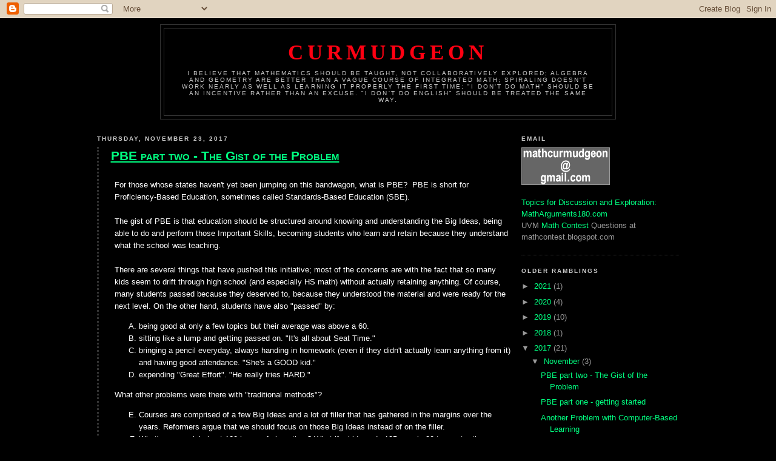

--- FILE ---
content_type: text/html; charset=UTF-8
request_url: https://mathcurmudgeon.blogspot.com/2017/11/
body_size: 20172
content:
<!DOCTYPE html>
<html dir='ltr' xmlns='http://www.w3.org/1999/xhtml' xmlns:b='http://www.google.com/2005/gml/b' xmlns:data='http://www.google.com/2005/gml/data' xmlns:expr='http://www.google.com/2005/gml/expr'>
<head>
<link href='https://www.blogger.com/static/v1/widgets/55013136-widget_css_bundle.css' rel='stylesheet' type='text/css'/>
<meta content='text/html; charset=UTF-8' http-equiv='Content-Type'/>
<meta content='blogger' name='generator'/>
<link href='https://mathcurmudgeon.blogspot.com/favicon.ico' rel='icon' type='image/x-icon'/>
<link href='https://mathcurmudgeon.blogspot.com/2017/11/' rel='canonical'/>
<link rel="alternate" type="application/atom+xml" title="Curmudgeon - Atom" href="https://mathcurmudgeon.blogspot.com/feeds/posts/default" />
<link rel="alternate" type="application/rss+xml" title="Curmudgeon - RSS" href="https://mathcurmudgeon.blogspot.com/feeds/posts/default?alt=rss" />
<link rel="service.post" type="application/atom+xml" title="Curmudgeon - Atom" href="https://www.blogger.com/feeds/8705078887057341738/posts/default" />
<!--Can't find substitution for tag [blog.ieCssRetrofitLinks]-->
<meta content='https://mathcurmudgeon.blogspot.com/2017/11/' property='og:url'/>
<meta content='Curmudgeon' property='og:title'/>
<meta content='I believe that mathematics should be taught, not collaboratively explored; algebra and geometry are better than a vague course of Integrated Math; spiraling doesn&#39;t work nearly as well as learning it properly the first time; &quot;I don&#39;t DO math&quot; should be an incentive rather than an excuse. &quot;I don&#39;t DO English&quot; should be treated the same way.' property='og:description'/>
<title>Curmudgeon: November 2017</title>
<style id='page-skin-1' type='text/css'><!--
/*
-----------------------------------------------
Blogger Template Style
Name:     Minima Black
Designer: Douglas Bowman
URL:      www.stopdesign.com
Date:     26 Feb 2004
Updated by: Blogger Team
----------------------------------------------- */
/* Variable definitions
====================
<Variable name="bgcolor" description="Page Background Color"
type="color" default="#000">
<Variable name="textcolor" description="Text Color"
type="color" default="#ccc">
<Variable name="linkcolor" description="Link Color"
type="color" default="#9ad">
<Variable name="pagetitlecolor" description="Blog Title Color"
type="color" default="#ccc">
<Variable name="descriptioncolor" description="Blog Description Color"
type="color" default="#777">
<Variable name="titlecolor" description="Post Title Color"
type="color" default="#ad9">
<Variable name="bordercolor" description="Border Color"
type="color" default="#333">
<Variable name="sidebarcolor" description="Sidebar Title Color"
type="color" default="#777">
<Variable name="sidebartextcolor" description="Sidebar Text Color"
type="color" default="#999">
<Variable name="visitedlinkcolor" description="Visited Link Color"
type="color" default="#a7a">
<Variable name="bodyfont" description="Text Font"
type="font" default="normal normal 100% 'Trebuchet MS',Trebuchet,Verdana,Sans-serif">
<Variable name="headerfont" description="Sidebar Title Font"
type="font"
default="normal bold 78% 'Trebuchet MS',Trebuchet,Arial,Verdana,Sans-serif">
<Variable name="pagetitlefont" description="Blog Title Font"
type="font"
default="normal bold 200% 'Trebuchet MS',Trebuchet,Verdana,Sans-serif">
<Variable name="descriptionfont" description="Blog Description Font"
type="font"
default="normal normal 78% 'Trebuchet MS', Trebuchet, Verdana, Sans-serif">
<Variable name="postfooterfont" description="Post Footer Font"
type="font"
default="normal normal 78% 'Trebuchet MS', Trebuchet, Arial, Verdana, Sans-serif">
<Variable name="startSide" description="Start side in blog language"
type="automatic" default="left">
<Variable name="endSide" description="End side in blog language"
type="automatic" default="right">
*/
IMG.mathimg {
background-color: white;
padding: 5px;
}
/* Use this with templates/template-twocol.html */
body {
background:#000000;
margin:0;
color:#ffffff;
font: small "Trebuchet MS", Trebuchet, Verdana, Sans-serif;
font-size/* */:/**/small;
font-size: /**/small;
text-align: center;
}
a:link {
color:#00FF80;
text-decoration:none;
}
a:visited {
color:#aa77aa;
text-decoration:none;
}
a:hover {
color:#00FF80;
text-decoration:underline;
}
a img {
border-width:0;
}
/* Header
-----------------------------------------------
*/
#header-wrapper {
width:750px;
margin:0 auto 10px;
border:1px solid #333333;
}
#header-inner {
background-position: center;
margin-left: auto;
margin-right: auto;
}
#header {
margin: 5px;
border: 1px solid #333333;
text-align: center;
color:#ff0012;
}
#header h1 {
margin:5px 5px 0;
padding:15px 20px .25em;
line-height:1.2em;
text-transform:uppercase;
letter-spacing:.2em;
font: normal bold 266% Georgia, Times, serif;
}
#header a {
color:#ff0012;
text-decoration:none;
}
#header a:hover {
color:#ff0012;
}
#header .description {
margin:0 5px 5px;
padding:0 20px 15px;
max-width:700px;
text-transform:uppercase;
letter-spacing:.2em;
line-height: 1.4em;
font: normal normal 78% 'Trebuchet MS', Trebuchet, Verdana, Sans-serif;
color: #cccccc;
}
#header img {
margin-left: auto;
margin-right: auto;
}
/* Outer-Wrapper
----------------------------------------------- */
#outer-wrapper {
width: 960px;
margin:0 auto;
padding:10px;
text-align:left;
font: normal normal 100% 'Trebuchet MS',Trebuchet,Verdana,Sans-serif;
}
#main-wrapper {
width: 690px;
float: left;
word-wrap: break-word; /* fix for long text breaking sidebar float in IE */
overflow: hidden;     /* fix for long non-text content breaking IE sidebar float */
}
#sidebar-wrapper {
width: 260px;
float: right;
word-wrap: break-word; /* fix for long text breaking sidebar float in IE */
overflow: hidden;     /* fix for long non-text content breaking IE sidebar float */
}
/* Headings
----------------------------------------------- */
h2 {
margin:1.5em 0 .75em;
font:normal bold 78% 'Trebuchet MS',Trebuchet,Arial,Verdana,Sans-serif;
line-height: 1.4em;
text-transform:uppercase;
letter-spacing:.2em;
color:#cccccc;
}
/* Posts
-----------------------------------------------
*/
.posthidden {display:none}
.postshown {display:inline}
h2.date-header {
margin:1.5em 0 .5em;
}
.post {
margin:.5em 0 1.5em;
border-bottom:3px dotted #333333;
border-left:3px dotted #333333;
padding-bottom:1.5em;
padding-left:1.5em;
}
.post h3 {
margin:.25em 0 0;
padding:0 0 4px;
font-size:160%;
font-weight:normal;
font-variant: small-caps;
line-height:1.4em;
color:#00FF80;
}
.post h3 a, .post h3 a:visited, .post h3 strong {
display:block;
text-decoration:underline;
color:#00FF80;
font-weight:bold;
}
.post h3 strong, .post h3 a:hover {
color:#ffffff;
}
.post-body {
margin: 1.5em .5em .75em;
line-height:1.6em;
}
.post-body blockquote {
line-height:1.3em;
}
.post-footer {
margin: .75em 0;
color:#cccccc;
text-transform:uppercase;
letter-spacing:.1em;
font: normal normal 78% 'Trebuchet MS', Trebuchet, Arial, Verdana, Sans-serif;
line-height: 1.4em;
}
.comment-link {
margin-left:.6em;
}
.post img {
padding:4px;
border:1px solid #333333;
}
.post blockquote {
margin:1em 20px;
}
.post blockquote p {
margin:.75em 0;
}
/* Comments
----------------------------------------------- */
#comments h4 {
margin:1em 0;
font-weight: bold;
line-height: 1.4em;
text-transform:uppercase;
letter-spacing:.2em;
color: #cccccc;
}
#comments-block {
margin:1em 0 1.5em;
line-height:1.6em;
}
#comments-block .comment-author {
margin:.5em 0;
}
#comments-block .comment-body {
margin:.25em 0 0;
}
#comments-block .comment-footer {
margin:-.25em 0 2em;
line-height: 1.4em;
text-transform:uppercase;
letter-spacing:.1em;
}
#comments-block .comment-body p {
margin:0 0 .75em;
}
.deleted-comment {
font-style:italic;
color:gray;
}
.feed-links {
clear: both;
line-height: 2.5em;
}
#blog-pager-newer-link {
float: left;
}
#blog-pager-older-link {
float: right;
}
#blog-pager {
text-align: center;
}
/* Sidebar Content
----------------------------------------------- */
.sidebar {
color: #999999;
line-height: 1.5em;
}
.sidebar ul {
list-style:none;
margin:0 0 0;
padding:10 0 0;
}
.sidebar li {
margin:0;
padding-top:0;
padding-right:10;
padding-bottom:.25em;
padding-left:15px;
text-indent:-15px;
line-height:1.5em;
}
.sidebar .widget, .main .widget {
border-bottom:1px dotted #333333;
margin:0 0 1.5em;
padding:0 0 1.5em;
}
.main .Blog {
border-bottom-width: 0;
}
/* Profile
----------------------------------------------- */
.profile-img {
float: left;
margin-top: 0;
margin-right: 5px;
margin-bottom: 5px;
margin-left: 0;
padding: 4px;
border: 1px solid #333333;
}
.profile-data {
margin:0;
text-transform:uppercase;
letter-spacing:.1em;
font: normal normal 78% 'Trebuchet MS', Trebuchet, Arial, Verdana, Sans-serif;
color: #cccccc;
font-weight: bold;
line-height: 1.6em;
}
.profile-datablock {
margin:.5em 0 .5em;
}
.profile-textblock {
margin: 0.5em 0;
line-height: 1.6em;
}
.profile-link {
font: normal normal 78% 'Trebuchet MS', Trebuchet, Arial, Verdana, Sans-serif;
text-transform: uppercase;
letter-spacing: .1em;
}
/* Footer
----------------------------------------------- */
#footer {
width:660px;
clear:both;
margin:0 auto;
padding-top:15px;
line-height: 1.6em;
text-transform:uppercase;
letter-spacing:.1em;
text-align: center;
}

--></style>
<link href='https://www.blogger.com/dyn-css/authorization.css?targetBlogID=8705078887057341738&amp;zx=84c41527-adde-4e3e-af54-97d76770cdc2' media='none' onload='if(media!=&#39;all&#39;)media=&#39;all&#39;' rel='stylesheet'/><noscript><link href='https://www.blogger.com/dyn-css/authorization.css?targetBlogID=8705078887057341738&amp;zx=84c41527-adde-4e3e-af54-97d76770cdc2' rel='stylesheet'/></noscript>
<meta name='google-adsense-platform-account' content='ca-host-pub-1556223355139109'/>
<meta name='google-adsense-platform-domain' content='blogspot.com'/>

</head>
<body>
<div class='navbar section' id='navbar'><div class='widget Navbar' data-version='1' id='Navbar1'><script type="text/javascript">
    function setAttributeOnload(object, attribute, val) {
      if(window.addEventListener) {
        window.addEventListener('load',
          function(){ object[attribute] = val; }, false);
      } else {
        window.attachEvent('onload', function(){ object[attribute] = val; });
      }
    }
  </script>
<div id="navbar-iframe-container"></div>
<script type="text/javascript" src="https://apis.google.com/js/platform.js"></script>
<script type="text/javascript">
      gapi.load("gapi.iframes:gapi.iframes.style.bubble", function() {
        if (gapi.iframes && gapi.iframes.getContext) {
          gapi.iframes.getContext().openChild({
              url: 'https://www.blogger.com/navbar/8705078887057341738?origin\x3dhttps://mathcurmudgeon.blogspot.com',
              where: document.getElementById("navbar-iframe-container"),
              id: "navbar-iframe"
          });
        }
      });
    </script><script type="text/javascript">
(function() {
var script = document.createElement('script');
script.type = 'text/javascript';
script.src = '//pagead2.googlesyndication.com/pagead/js/google_top_exp.js';
var head = document.getElementsByTagName('head')[0];
if (head) {
head.appendChild(script);
}})();
</script>
</div></div>
<div id='outer-wrapper'><div id='wrap2'>
<!-- skip links for text browsers -->
<span id='skiplinks' style='display:none;'>
<a href='#main'>skip to main </a> |
      <a href='#sidebar'>skip to sidebar</a>
</span>
<div id='header-wrapper'>
<div class='header section' id='header'><div class='widget Header' data-version='1' id='Header1'>
<div id='header-inner'>
<div class='titlewrapper'>
<h1 class='title'>
<a href='https://mathcurmudgeon.blogspot.com/'>
Curmudgeon
</a>
</h1>
</div>
<div class='descriptionwrapper'>
<p class='description'><span>I believe that mathematics should be taught, not collaboratively explored; algebra and geometry are better than a vague course of Integrated Math; spiraling doesn't work nearly as well as learning it properly the first time; "I don't DO math" should be an incentive rather than an excuse. "I don't DO English" should be treated the same way.</span></p>
</div>
</div>
</div></div>
</div>
<div id='content-wrapper'>
<div id='crosscol-wrapper' style='text-align:center'>
<div class='crosscol no-items section' id='crosscol'></div>
</div>
<div id='main-wrapper'>
<div class='main section' id='main'><div class='widget Blog' data-version='1' id='Blog1'>
<div class='blog-posts hfeed'>

          <div class="date-outer">
        
<h2 class='date-header'><span>Thursday, November 23, 2017</span></h2>

          <div class="date-posts">
        
<div class='post-outer'>
<div class='post hentry'>
<a name='3948781099913604345'></a>
<h3 class='post-title entry-title'>
<a href='https://mathcurmudgeon.blogspot.com/2017/11/pbe-part-two-gist-of-problem.html'>PBE part two - The Gist of the Problem</a>
</h3>
<div class='post-header-line-1'><span class='post-labels'>
</span>
</div>
<div class='post-body entry-content'>
For those whose states haven't yet been jumping on this bandwagon, what is PBE?&nbsp; PBE is short for Proficiency-Based Education, sometimes called Standards-Based Education (SBE).<br />
<br />
The gist of PBE is that education should be structured around knowing and understanding the Big Ideas, being able to do and perform those Important Skills, becoming students who learn and retain because they understand what the school was teaching.<br />
<br />
There are several things that have pushed this initiative; most of the concerns are with the fact that so many kids seem to drift through high school (and especially HS math) without actually retaining anything. Of course, many students passed because they deserved to, because they understood the material and were ready for the next level. On the other hand, students have also "passed" by:<br />
<ol type="A">
<li>being good at only a few topics but their average was above a 60. </li>
<li>sitting like a lump and getting passed on. "It's all about Seat Time." </li>
<li>bringing a pencil everyday, always handing in 
homework (even if they didn't actually learn anything from it) and 
having good attendance. "She's a GOOD kid."</li>
<li>expending "Great Effort". "He really tries HARD."</li>
</ol>
What other problems were there with "traditional methods"? <br />
<ol start="5" type="A">
<li>Courses are comprised of a few Big Ideas and a lot of filler that has gathered in the margins over the years. Reformers argue that we should focus on those Big Ideas instead of on the filler.</li>
<li>What's so special about 120 hours of class-time? What if a kid needs 135 or only 80 to master the material? Reformers ask why every class goes for 180 days, 45 minutes a day.</li>
<li>Teachers giving some kids a passing grade allowing them to move on to Algebra Two, just to get rid of him or to allow him to graduate.</li>
<li>You don't measure understanding of a concept by simple repetition of a question.&nbsp;</li>
<li>Percentages are more precise than accurate.&nbsp;</li>
<li>Fine-grained reporting leads to a "Horse-Race" mentality in students and parents. "I'm better than you by a point."&nbsp;</li>
<li>Marking a question as 4 points out of 5 is less informative than a comment or some type of written feedback.</li>
<li>Learning is a process that shouldn't be measured only once. Practice shouldn't be included in the grade, especially if the student had help.</li>
</ol>
Some of these claims are bogus, of course. Most are not.<br />
<div class="separator" style="clear: both; text-align: center;">
<a href="https://imgs.xkcd.com/comics/forgot_algebra.png" imageanchor="1" style="clear: right; float: right; margin-bottom: 1em; margin-left: 1em;"><img border="0" data-original-height="395" data-original-width="222" height="320" src="https://imgs.xkcd.com/comics/forgot_algebra.png" width="179" /></a></div>
<br />
Let's be honest here. There are a lot of adults who walk into meetings who begin by saying "I was never very good at math." There are memes aplenty that laugh at us math teachers saying "I've never had to factor a trinomial in my career. Everything I've ever done was done with 7th grade math."<br />
<br />
Students have their own version of this game, "When am I ever gonna have to use this?" and then they promptly shut down if the answer doesn't fit into their narrow view of their future life and career.<br />
<br />
Reformers claim, "Clearly something isn't working."<br />
<h3>
Despite the fact that the most important problems that exist in traditional education won't be solved by switching to PBE, the switch is worthwhile in my view.</h3>
The most important problem is that <i><b>someone </b></i>has to subjectively measure the student's performance.<br />
This has been the problem for centuries and it won't change. There are so many ways that this judgement can be altered, massaged, changed, or mangled.<br />
<br />
Every teacher knows it.<br />
<ul>
<li>"Why did you give that grade to my kid?"</li>
<li>"You can't fail a kid if you didn't contact the parents."</li>
<li>"She didn't deserve that grade. She worked so hard."</li>
<li>"Do you really want him back in your class for another year? He's taken this same course two times already." </li>
<li>"If I fail this class my parents are going to kill me."</li>
<li>"Did you tell his parents every week that he wasn't doing his work? I don't see any record of this in the contact log."</li>
<li>"What are you going to do to help him pass?"</li>
<li>"Why didn't you assign him to afterschool help?"</li>
<li>"My son was always the best in his class in math, until he had you."</li>
<li>"I looked at her test. She should have gotten full credit on this question, and that one isn't wrong. You have to give him a 90." </li>
<li>Sometimes it's less subtle: "I'm gonna break your fucking arms if you fail my son. He only needs this one fucking math credit to graduate. I know where you live. I'm going home to get my gun."</li>
</ul>
These problems remain, no matter the system.<br />
<br />
Under PBE, however, we have an opportunity to reframe education. We're going to measure only what they know, and focus on the Big Ideas. <br />
<ul>
<li>Random quizzes on the way to understanding don't count. Only understanding counts.</li>
<li>Homework that was done with other people's help doesn't count. Only understanding counts.</li>
<li>The "Gentleman's C" is no longer a thing.</li>
<li>"Pity points" is no longer a thing.</li>
<li>"Extra Credit" is meaningless.</li>
<li>A 90% on Order of Operations can't mask a 50% on linear functions.</li>
<li>No more marks of 89.5% being considered "better" than 89%.</li>
<li>No averages of 60.001% just to allow a student to pass.</li>
</ul>
Can we do it?<br />
<br />
Maybe.<br />
<div class="separator" style="clear: both; text-align: center;">
</div>
<div class="separator" style="clear: both; text-align: center;">
<a href="https://blogger.googleusercontent.com/img/b/R29vZ2xl/AVvXsEi_BRFOqCdunYq9PkQ5vQml8AQc4onyQernu0sLUmNCWqp3aS1pGTHcwsG4RDjQCM1zITHkMrI3WAJiNvOUCuNGnmhmoFm-Q0oev24mhseSxp013BpvGlwGulTEHS0Hbg9z9S3fxf8JDEC_/s1600/pythagorean-theorem-word-problems.jpg" imageanchor="1" style="margin-left: 1em; margin-right: 1em;"><img border="0" data-original-height="263" data-original-width="350" height="240" src="https://blogger.googleusercontent.com/img/b/R29vZ2xl/AVvXsEi_BRFOqCdunYq9PkQ5vQml8AQc4onyQernu0sLUmNCWqp3aS1pGTHcwsG4RDjQCM1zITHkMrI3WAJiNvOUCuNGnmhmoFm-Q0oev24mhseSxp013BpvGlwGulTEHS0Hbg9z9S3fxf8JDEC_/s320/pythagorean-theorem-word-problems.jpg" width="320" /></a></div>
<br />
or maybe not.<br />
<br />
<div style='clear: both;'></div>
</div>
<div class='post-footer'>
<div class='post-footer-line post-footer-line-1'><span class='post-author vcard'>
Posted by
<span class='fn'>Curmudgeon</span>
</span>
<span class='post-timestamp'>
at
<a class='timestamp-link' href='https://mathcurmudgeon.blogspot.com/2017/11/pbe-part-two-gist-of-problem.html' rel='bookmark' title='permanent link'><abbr class='published' title='2017-11-23T09:44:00-05:00'>Thursday, November 23, 2017</abbr></a>
</span>
<span class='post-comment-link'>
<a class='comment-link' href='https://mathcurmudgeon.blogspot.com/2017/11/pbe-part-two-gist-of-problem.html#comment-form' onclick=''>0
comments</a>
</span>
<span class='post-icons'>
<span class='item-action'>
<a href='https://www.blogger.com/email-post/8705078887057341738/3948781099913604345' title='Email Post'>
<img alt="" class="icon-action" src="//www.blogger.com/img/icon18_email.gif">
</a>
</span>
<span class='item-control blog-admin pid-693944708'>
<a href='https://www.blogger.com/post-edit.g?blogID=8705078887057341738&postID=3948781099913604345&from=pencil' title='Edit Post'>
<img alt='' class='icon-action' height='18' src='https://resources.blogblog.com/img/icon18_edit_allbkg.gif' width='18'/>
</a>
</span>
</span>
<span class='post-backlinks post-comment-link'>
</span>
</div>
<div class='post-footer-line post-footer-line-2'></div>
<div class='post-footer-line post-footer-line-3'></div>
</div>
</div>
</div>

          </div></div>
        

          <div class="date-outer">
        
<h2 class='date-header'><span>Sunday, November 19, 2017</span></h2>

          <div class="date-posts">
        
<div class='post-outer'>
<div class='post hentry'>
<a name='6731845546643573525'></a>
<h3 class='post-title entry-title'>
<a href='https://mathcurmudgeon.blogspot.com/2017/11/pbe-part-one-getting-started.html'>PBE part one - getting started</a>
</h3>
<div class='post-header-line-1'><span class='post-labels'>
Labels:
<a href='https://mathcurmudgeon.blogspot.com/search/label/PBE' rel='tag'>PBE</a>
</span>
</div>
<div class='post-body entry-content'>
This is the first of several posts about PBE, Proficiency-Based Education. I am trying to set down my understandings and beliefs, give some advice from my (very) limited experience, and lay a groundwork for improving what we're doing in my school and in my state of Vermont.<br />
<br />
I plan to discuss what I think my school is doing right, what I think they are doing wrong, and try to find the best answers that I can. Who we are is irrelevant; the entire state public school system is under mandate from the VT AOE to make the change to PBE in order for the class of 2020 to graduate having had four years of high school PBE.<br />
<br />
Yep. We are a year behind. We, and almost every other school I know of, have been procrastinating badly. We've spent 4 years on this so far, and been required to write only four modules for our courses because teachers whine "We don't know what you are asking us to do" and, since the person in charge of PD doesn't really know what the end goals should be and what PBE looks like in practice, we waste lots of time making empathy maps, rating and watching videos that are demonstrably ridiculous, and other tasks that don't really advance the program. <br />
<br />
<a href="https://blogger.googleusercontent.com/img/b/R29vZ2xl/AVvXsEji8z-3CQKVqQr7BHyaO_tnZdnYhcv4WoPafiqydD-2bIs9DXZHn46LXeBj6bL3hsLiB9L-hlg6fjIYGZszrX2hVOV76TkgDgFJktcMBN7tGrEBZZ0LbzbWwctdbzjrVD8ylSX7P1qKdWnT/s1600/PBL.PNG" imageanchor="1" style="clear: right; float: right; margin-bottom: 1em; margin-left: 1em;"><img border="0" data-original-height="247" data-original-width="477" height="165" src="https://blogger.googleusercontent.com/img/b/R29vZ2xl/AVvXsEji8z-3CQKVqQr7BHyaO_tnZdnYhcv4WoPafiqydD-2bIs9DXZHn46LXeBj6bL3hsLiB9L-hlg6fjIYGZszrX2hVOV76TkgDgFJktcMBN7tGrEBZZ0LbzbWwctdbzjrVD8ylSX7P1qKdWnT/s320/PBL.PNG" width="320" /></a>The State A.O.E. reps have openly admitted that they have no idea about how this will work. When I ask for sample transcripts, I get "We don't know. This conference is for you teachers to tell us what a typical graduate should be able to do and be." Ask for sample curricula, or sample frameworks, or sample anything and you get "We can't tell you because we don't have any of that and you have local control." That law was passed four years ago and this conference was one month ago!<br />
<br />
Much of the Vermont AOE website focuses on convincing people that this 
is a good idea, rather than on what this idea actually should look like 
in practice. Here, <a href="http://education.vermont.gov/student-learning/proficiency-based-learning">you can look for yourself</a>.<br />
<br />
The Supervisory Union has openly admitted that they have no real idea of how PBE is supposed to work. "We're not sure. Nobody has done this before. We're on the cutting edge. We don't know what the Graduation requirements should be -- you teachers have to decide. Write your modules to this template, but we're not going to look at them critically - you have to do that."<br />
<br />
The principal and other school administration are just as much in the dark but, to their credit, are willing to let teachers do this exploration and possibly fail on our way to succeeding.<br />
<br />
I'm going to focus at first on what I feel PBE should be and why I feel it's a good idea, then on some of the things that are really making this transition problematic and may end up destroying the initiative and ruining the educations of many students in the meanwhile.<br />
<br />
Hopefully, this exploration will prove useful to both of us.
<div style='clear: both;'></div>
</div>
<div class='post-footer'>
<div class='post-footer-line post-footer-line-1'><span class='post-author vcard'>
Posted by
<span class='fn'>Curmudgeon</span>
</span>
<span class='post-timestamp'>
at
<a class='timestamp-link' href='https://mathcurmudgeon.blogspot.com/2017/11/pbe-part-one-getting-started.html' rel='bookmark' title='permanent link'><abbr class='published' title='2017-11-19T12:56:00-05:00'>Sunday, November 19, 2017</abbr></a>
</span>
<span class='post-comment-link'>
<a class='comment-link' href='https://mathcurmudgeon.blogspot.com/2017/11/pbe-part-one-getting-started.html#comment-form' onclick=''>0
comments</a>
</span>
<span class='post-icons'>
<span class='item-action'>
<a href='https://www.blogger.com/email-post/8705078887057341738/6731845546643573525' title='Email Post'>
<img alt="" class="icon-action" src="//www.blogger.com/img/icon18_email.gif">
</a>
</span>
<span class='item-control blog-admin pid-693944708'>
<a href='https://www.blogger.com/post-edit.g?blogID=8705078887057341738&postID=6731845546643573525&from=pencil' title='Edit Post'>
<img alt='' class='icon-action' height='18' src='https://resources.blogblog.com/img/icon18_edit_allbkg.gif' width='18'/>
</a>
</span>
</span>
<span class='post-backlinks post-comment-link'>
</span>
</div>
<div class='post-footer-line post-footer-line-2'></div>
<div class='post-footer-line post-footer-line-3'></div>
</div>
</div>
</div>
<div class='post-outer'>
<div class='post hentry'>
<a name='4947321737595478153'></a>
<h3 class='post-title entry-title'>
<a href='https://mathcurmudgeon.blogspot.com/2017/11/another-problem-with-computer-based.html'>Another Problem with Computer-Based Learning</a>
</h3>
<div class='post-header-line-1'><span class='post-labels'>
Labels:
<a href='https://mathcurmudgeon.blogspot.com/search/label/Online%20Education' rel='tag'>Online Education</a>,
<a href='https://mathcurmudgeon.blogspot.com/search/label/physics' rel='tag'>physics</a>
</span>
</div>
<div class='post-body entry-content'>
I am not a fan of computer-based courses except when the alternative is nothing. If the choice is Moodle or nothing, then Moodle wins, but it's not a great solution. Even a mediocre teacher is better than an online course. Charter schools who offload the majority of teaching onto computer programs are doing a real disservice to their students. Computer programs are far too often limited in what they accept as correct answers, too limited in their explanations, and not particularly well thought out.<br />
<br />
Style and colors win out over physics. <br />
<br />
The example that prompted this note is below. In the exercises for an online edition of a physics textbook, there was this unit conversion problem that asked students to convert km/hr to m/s, a fairly simple but important task. The student had to drag and drop circles onto a fraction structure - the task was to replicate this pattern:<br />
<br />
<div class="separator" style="clear: both; text-align: center;">
<a href="https://blogger.googleusercontent.com/img/b/R29vZ2xl/AVvXsEidVAPh3zo5c0As-r5GTLMvIuemdBTLbWN3uSK2rKqAaPxDLJ6OQNhvP7XC8JwVGqCwKtoz5y-HmM-5D0uH9pxciv59_x8NSiGt3xFjeRbHcIIo3jMt8R-Xc_7_2j8-fR6NVEcPXv8jwUVN/s1600/the+right+answers.PNG" imageanchor="1" style="margin-left: 1em; margin-right: 1em;"><img alt="" border="0" data-original-height="348" data-original-width="741" src="https://blogger.googleusercontent.com/img/b/R29vZ2xl/AVvXsEidVAPh3zo5c0As-r5GTLMvIuemdBTLbWN3uSK2rKqAaPxDLJ6OQNhvP7XC8JwVGqCwKtoz5y-HmM-5D0uH9pxciv59_x8NSiGt3xFjeRbHcIIo3jMt8R-Xc_7_2j8-fR6NVEcPXv8jwUVN/s320/the+right+answers.PNG" title="" width="550" /></a></div>
<br />
This is the only acceptable answer, however. Any different arrangement was deemed incorrect:<br />
<br />
<div class="separator" style="clear: both; text-align: center;">
<a href="https://blogger.googleusercontent.com/img/b/R29vZ2xl/AVvXsEjiW_QphXLTNpOqVQtwX32LI8nefk-f-qwVbOJMWSh8Heywes7WXJL4AMmdn4I5vAnbTJPjq_1BYRVX4_hxKqxYqt0A1-0ATkPbBsGPAg0ZO_ie2rX-m9eTPjG847UsGfWsfgld6aPIPCps/s1600/the+wrong+answers.PNG" imageanchor="1" style="margin-left: 1em; margin-right: 1em;"><img border="0" data-original-height="353" data-original-width="745" src="https://blogger.googleusercontent.com/img/b/R29vZ2xl/AVvXsEjiW_QphXLTNpOqVQtwX32LI8nefk-f-qwVbOJMWSh8Heywes7WXJL4AMmdn4I5vAnbTJPjq_1BYRVX4_hxKqxYqt0A1-0ATkPbBsGPAg0ZO_ie2rX-m9eTPjG847UsGfWsfgld6aPIPCps/s320/the+wrong+answers.PNG" width="550" /></a></div>
<br />
Those "Learn more" links simply repeated the advice to convert the length measurement first without ever giving any reasons why the fractions should be in that order.<br />
<br />
It's programmed that way. No exceptions allowed, even if they are correct.<br />
<br />
The worst part? It hasn't been fixed. I sent a note three months ago. This content was written and published at least four years ago. Why the holdup? 
<div style='clear: both;'></div>
</div>
<div class='post-footer'>
<div class='post-footer-line post-footer-line-1'><span class='post-author vcard'>
Posted by
<span class='fn'>Curmudgeon</span>
</span>
<span class='post-timestamp'>
at
<a class='timestamp-link' href='https://mathcurmudgeon.blogspot.com/2017/11/another-problem-with-computer-based.html' rel='bookmark' title='permanent link'><abbr class='published' title='2017-11-19T12:26:00-05:00'>Sunday, November 19, 2017</abbr></a>
</span>
<span class='post-comment-link'>
<a class='comment-link' href='https://mathcurmudgeon.blogspot.com/2017/11/another-problem-with-computer-based.html#comment-form' onclick=''>1 comments</a>
</span>
<span class='post-icons'>
<span class='item-action'>
<a href='https://www.blogger.com/email-post/8705078887057341738/4947321737595478153' title='Email Post'>
<img alt="" class="icon-action" src="//www.blogger.com/img/icon18_email.gif">
</a>
</span>
<span class='item-control blog-admin pid-693944708'>
<a href='https://www.blogger.com/post-edit.g?blogID=8705078887057341738&postID=4947321737595478153&from=pencil' title='Edit Post'>
<img alt='' class='icon-action' height='18' src='https://resources.blogblog.com/img/icon18_edit_allbkg.gif' width='18'/>
</a>
</span>
</span>
<span class='post-backlinks post-comment-link'>
</span>
</div>
<div class='post-footer-line post-footer-line-2'></div>
<div class='post-footer-line post-footer-line-3'></div>
</div>
</div>
</div>

        </div></div>
      
</div>
<div class='blog-pager' id='blog-pager'>
<span id='blog-pager-newer-link'>
<a class='blog-pager-newer-link' href='https://mathcurmudgeon.blogspot.com/search?updated-max=2020-02-07T08:06:00-05:00&amp;max-results=13&amp;reverse-paginate=true' id='Blog1_blog-pager-newer-link' title='Newer Posts'>Newer Posts</a>
</span>
<span id='blog-pager-older-link'>
<a class='blog-pager-older-link' href='https://mathcurmudgeon.blogspot.com/search?updated-max=2017-11-19T12:26:00-05:00&amp;max-results=13' id='Blog1_blog-pager-older-link' title='Older Posts'>Older Posts</a>
</span>
<a class='home-link' href='https://mathcurmudgeon.blogspot.com/'>Home</a>
</div>
<div class='clear'></div>
<div class='blog-feeds'>
<div class='feed-links'>
Subscribe to:
<a class='feed-link' href='https://mathcurmudgeon.blogspot.com/feeds/posts/default' target='_blank' type='application/atom+xml'>Comments (Atom)</a>
</div>
</div>
</div></div>
</div>
<div id='sidebar-wrapper'>
<div class='sidebar section' id='sidebar'><div class='widget HTML' data-version='1' id='HTML3'>
<h2 class='title'>email</h2>
<div class='widget-content'>
<img border="1" src="https://blogger.googleusercontent.com/img/b/R29vZ2xl/AVvXsEgA1QQH_xAXZENBWIEuu40qx79giBz-NkevPPPq9DM1wmQQ0iq-tifc4wAboEVGoYuQLXiGwAa4dRRNsf3MBFPpl8oNa3qbCFJwvOZ0lF_dYfnvmSz_785bOZ2PJ5Rw2wCK-luG4GGBEu21/s320/gmailme.gif" align="center"/>
<br /><br />
<a href="http://matharguments180.com">Topics for Discussion and Exploration: MathArguments180.com</a>
<br />
UVM <a href="http://mathcontest.blogspot.com">Math Contest</a> Questions at mathcontest.blogspot.com
</div>
<div class='clear'></div>
</div><div class='widget BlogArchive' data-version='1' id='BlogArchive1'>
<h2>Older Ramblings</h2>
<div class='widget-content'>
<div id='ArchiveList'>
<div id='BlogArchive1_ArchiveList'>
<ul class='hierarchy'>
<li class='archivedate collapsed'>
<a class='toggle' href='javascript:void(0)'>
<span class='zippy'>

        &#9658;&#160;
      
</span>
</a>
<a class='post-count-link' href='https://mathcurmudgeon.blogspot.com/2021/'>
2021
</a>
<span class='post-count' dir='ltr'>(1)</span>
<ul class='hierarchy'>
<li class='archivedate collapsed'>
<a class='toggle' href='javascript:void(0)'>
<span class='zippy'>

        &#9658;&#160;
      
</span>
</a>
<a class='post-count-link' href='https://mathcurmudgeon.blogspot.com/2021/11/'>
November
</a>
<span class='post-count' dir='ltr'>(1)</span>
</li>
</ul>
</li>
</ul>
<ul class='hierarchy'>
<li class='archivedate collapsed'>
<a class='toggle' href='javascript:void(0)'>
<span class='zippy'>

        &#9658;&#160;
      
</span>
</a>
<a class='post-count-link' href='https://mathcurmudgeon.blogspot.com/2020/'>
2020
</a>
<span class='post-count' dir='ltr'>(4)</span>
<ul class='hierarchy'>
<li class='archivedate collapsed'>
<a class='toggle' href='javascript:void(0)'>
<span class='zippy'>

        &#9658;&#160;
      
</span>
</a>
<a class='post-count-link' href='https://mathcurmudgeon.blogspot.com/2020/07/'>
July
</a>
<span class='post-count' dir='ltr'>(1)</span>
</li>
</ul>
<ul class='hierarchy'>
<li class='archivedate collapsed'>
<a class='toggle' href='javascript:void(0)'>
<span class='zippy'>

        &#9658;&#160;
      
</span>
</a>
<a class='post-count-link' href='https://mathcurmudgeon.blogspot.com/2020/02/'>
February
</a>
<span class='post-count' dir='ltr'>(1)</span>
</li>
</ul>
<ul class='hierarchy'>
<li class='archivedate collapsed'>
<a class='toggle' href='javascript:void(0)'>
<span class='zippy'>

        &#9658;&#160;
      
</span>
</a>
<a class='post-count-link' href='https://mathcurmudgeon.blogspot.com/2020/01/'>
January
</a>
<span class='post-count' dir='ltr'>(2)</span>
</li>
</ul>
</li>
</ul>
<ul class='hierarchy'>
<li class='archivedate collapsed'>
<a class='toggle' href='javascript:void(0)'>
<span class='zippy'>

        &#9658;&#160;
      
</span>
</a>
<a class='post-count-link' href='https://mathcurmudgeon.blogspot.com/2019/'>
2019
</a>
<span class='post-count' dir='ltr'>(10)</span>
<ul class='hierarchy'>
<li class='archivedate collapsed'>
<a class='toggle' href='javascript:void(0)'>
<span class='zippy'>

        &#9658;&#160;
      
</span>
</a>
<a class='post-count-link' href='https://mathcurmudgeon.blogspot.com/2019/12/'>
December
</a>
<span class='post-count' dir='ltr'>(3)</span>
</li>
</ul>
<ul class='hierarchy'>
<li class='archivedate collapsed'>
<a class='toggle' href='javascript:void(0)'>
<span class='zippy'>

        &#9658;&#160;
      
</span>
</a>
<a class='post-count-link' href='https://mathcurmudgeon.blogspot.com/2019/11/'>
November
</a>
<span class='post-count' dir='ltr'>(5)</span>
</li>
</ul>
<ul class='hierarchy'>
<li class='archivedate collapsed'>
<a class='toggle' href='javascript:void(0)'>
<span class='zippy'>

        &#9658;&#160;
      
</span>
</a>
<a class='post-count-link' href='https://mathcurmudgeon.blogspot.com/2019/04/'>
April
</a>
<span class='post-count' dir='ltr'>(1)</span>
</li>
</ul>
<ul class='hierarchy'>
<li class='archivedate collapsed'>
<a class='toggle' href='javascript:void(0)'>
<span class='zippy'>

        &#9658;&#160;
      
</span>
</a>
<a class='post-count-link' href='https://mathcurmudgeon.blogspot.com/2019/01/'>
January
</a>
<span class='post-count' dir='ltr'>(1)</span>
</li>
</ul>
</li>
</ul>
<ul class='hierarchy'>
<li class='archivedate collapsed'>
<a class='toggle' href='javascript:void(0)'>
<span class='zippy'>

        &#9658;&#160;
      
</span>
</a>
<a class='post-count-link' href='https://mathcurmudgeon.blogspot.com/2018/'>
2018
</a>
<span class='post-count' dir='ltr'>(1)</span>
<ul class='hierarchy'>
<li class='archivedate collapsed'>
<a class='toggle' href='javascript:void(0)'>
<span class='zippy'>

        &#9658;&#160;
      
</span>
</a>
<a class='post-count-link' href='https://mathcurmudgeon.blogspot.com/2018/04/'>
April
</a>
<span class='post-count' dir='ltr'>(1)</span>
</li>
</ul>
</li>
</ul>
<ul class='hierarchy'>
<li class='archivedate expanded'>
<a class='toggle' href='javascript:void(0)'>
<span class='zippy toggle-open'>

        &#9660;&#160;
      
</span>
</a>
<a class='post-count-link' href='https://mathcurmudgeon.blogspot.com/2017/'>
2017
</a>
<span class='post-count' dir='ltr'>(21)</span>
<ul class='hierarchy'>
<li class='archivedate expanded'>
<a class='toggle' href='javascript:void(0)'>
<span class='zippy toggle-open'>

        &#9660;&#160;
      
</span>
</a>
<a class='post-count-link' href='https://mathcurmudgeon.blogspot.com/2017/11/'>
November
</a>
<span class='post-count' dir='ltr'>(3)</span>
<ul class='posts'>
<li><a href='https://mathcurmudgeon.blogspot.com/2017/11/pbe-part-two-gist-of-problem.html'>PBE part two - The Gist of the Problem</a></li>
<li><a href='https://mathcurmudgeon.blogspot.com/2017/11/pbe-part-one-getting-started.html'>PBE part one - getting started</a></li>
<li><a href='https://mathcurmudgeon.blogspot.com/2017/11/another-problem-with-computer-based.html'>Another Problem with Computer-Based Learning</a></li>
</ul>
</li>
</ul>
<ul class='hierarchy'>
<li class='archivedate collapsed'>
<a class='toggle' href='javascript:void(0)'>
<span class='zippy'>

        &#9658;&#160;
      
</span>
</a>
<a class='post-count-link' href='https://mathcurmudgeon.blogspot.com/2017/10/'>
October
</a>
<span class='post-count' dir='ltr'>(1)</span>
</li>
</ul>
<ul class='hierarchy'>
<li class='archivedate collapsed'>
<a class='toggle' href='javascript:void(0)'>
<span class='zippy'>

        &#9658;&#160;
      
</span>
</a>
<a class='post-count-link' href='https://mathcurmudgeon.blogspot.com/2017/09/'>
September
</a>
<span class='post-count' dir='ltr'>(3)</span>
</li>
</ul>
<ul class='hierarchy'>
<li class='archivedate collapsed'>
<a class='toggle' href='javascript:void(0)'>
<span class='zippy'>

        &#9658;&#160;
      
</span>
</a>
<a class='post-count-link' href='https://mathcurmudgeon.blogspot.com/2017/07/'>
July
</a>
<span class='post-count' dir='ltr'>(1)</span>
</li>
</ul>
<ul class='hierarchy'>
<li class='archivedate collapsed'>
<a class='toggle' href='javascript:void(0)'>
<span class='zippy'>

        &#9658;&#160;
      
</span>
</a>
<a class='post-count-link' href='https://mathcurmudgeon.blogspot.com/2017/06/'>
June
</a>
<span class='post-count' dir='ltr'>(1)</span>
</li>
</ul>
<ul class='hierarchy'>
<li class='archivedate collapsed'>
<a class='toggle' href='javascript:void(0)'>
<span class='zippy'>

        &#9658;&#160;
      
</span>
</a>
<a class='post-count-link' href='https://mathcurmudgeon.blogspot.com/2017/05/'>
May
</a>
<span class='post-count' dir='ltr'>(4)</span>
</li>
</ul>
<ul class='hierarchy'>
<li class='archivedate collapsed'>
<a class='toggle' href='javascript:void(0)'>
<span class='zippy'>

        &#9658;&#160;
      
</span>
</a>
<a class='post-count-link' href='https://mathcurmudgeon.blogspot.com/2017/04/'>
April
</a>
<span class='post-count' dir='ltr'>(5)</span>
</li>
</ul>
<ul class='hierarchy'>
<li class='archivedate collapsed'>
<a class='toggle' href='javascript:void(0)'>
<span class='zippy'>

        &#9658;&#160;
      
</span>
</a>
<a class='post-count-link' href='https://mathcurmudgeon.blogspot.com/2017/03/'>
March
</a>
<span class='post-count' dir='ltr'>(1)</span>
</li>
</ul>
<ul class='hierarchy'>
<li class='archivedate collapsed'>
<a class='toggle' href='javascript:void(0)'>
<span class='zippy'>

        &#9658;&#160;
      
</span>
</a>
<a class='post-count-link' href='https://mathcurmudgeon.blogspot.com/2017/01/'>
January
</a>
<span class='post-count' dir='ltr'>(2)</span>
</li>
</ul>
</li>
</ul>
<ul class='hierarchy'>
<li class='archivedate collapsed'>
<a class='toggle' href='javascript:void(0)'>
<span class='zippy'>

        &#9658;&#160;
      
</span>
</a>
<a class='post-count-link' href='https://mathcurmudgeon.blogspot.com/2016/'>
2016
</a>
<span class='post-count' dir='ltr'>(17)</span>
<ul class='hierarchy'>
<li class='archivedate collapsed'>
<a class='toggle' href='javascript:void(0)'>
<span class='zippy'>

        &#9658;&#160;
      
</span>
</a>
<a class='post-count-link' href='https://mathcurmudgeon.blogspot.com/2016/12/'>
December
</a>
<span class='post-count' dir='ltr'>(6)</span>
</li>
</ul>
<ul class='hierarchy'>
<li class='archivedate collapsed'>
<a class='toggle' href='javascript:void(0)'>
<span class='zippy'>

        &#9658;&#160;
      
</span>
</a>
<a class='post-count-link' href='https://mathcurmudgeon.blogspot.com/2016/09/'>
September
</a>
<span class='post-count' dir='ltr'>(1)</span>
</li>
</ul>
<ul class='hierarchy'>
<li class='archivedate collapsed'>
<a class='toggle' href='javascript:void(0)'>
<span class='zippy'>

        &#9658;&#160;
      
</span>
</a>
<a class='post-count-link' href='https://mathcurmudgeon.blogspot.com/2016/06/'>
June
</a>
<span class='post-count' dir='ltr'>(3)</span>
</li>
</ul>
<ul class='hierarchy'>
<li class='archivedate collapsed'>
<a class='toggle' href='javascript:void(0)'>
<span class='zippy'>

        &#9658;&#160;
      
</span>
</a>
<a class='post-count-link' href='https://mathcurmudgeon.blogspot.com/2016/05/'>
May
</a>
<span class='post-count' dir='ltr'>(7)</span>
</li>
</ul>
</li>
</ul>
<ul class='hierarchy'>
<li class='archivedate collapsed'>
<a class='toggle' href='javascript:void(0)'>
<span class='zippy'>

        &#9658;&#160;
      
</span>
</a>
<a class='post-count-link' href='https://mathcurmudgeon.blogspot.com/2015/'>
2015
</a>
<span class='post-count' dir='ltr'>(32)</span>
<ul class='hierarchy'>
<li class='archivedate collapsed'>
<a class='toggle' href='javascript:void(0)'>
<span class='zippy'>

        &#9658;&#160;
      
</span>
</a>
<a class='post-count-link' href='https://mathcurmudgeon.blogspot.com/2015/12/'>
December
</a>
<span class='post-count' dir='ltr'>(4)</span>
</li>
</ul>
<ul class='hierarchy'>
<li class='archivedate collapsed'>
<a class='toggle' href='javascript:void(0)'>
<span class='zippy'>

        &#9658;&#160;
      
</span>
</a>
<a class='post-count-link' href='https://mathcurmudgeon.blogspot.com/2015/11/'>
November
</a>
<span class='post-count' dir='ltr'>(4)</span>
</li>
</ul>
<ul class='hierarchy'>
<li class='archivedate collapsed'>
<a class='toggle' href='javascript:void(0)'>
<span class='zippy'>

        &#9658;&#160;
      
</span>
</a>
<a class='post-count-link' href='https://mathcurmudgeon.blogspot.com/2015/10/'>
October
</a>
<span class='post-count' dir='ltr'>(3)</span>
</li>
</ul>
<ul class='hierarchy'>
<li class='archivedate collapsed'>
<a class='toggle' href='javascript:void(0)'>
<span class='zippy'>

        &#9658;&#160;
      
</span>
</a>
<a class='post-count-link' href='https://mathcurmudgeon.blogspot.com/2015/09/'>
September
</a>
<span class='post-count' dir='ltr'>(5)</span>
</li>
</ul>
<ul class='hierarchy'>
<li class='archivedate collapsed'>
<a class='toggle' href='javascript:void(0)'>
<span class='zippy'>

        &#9658;&#160;
      
</span>
</a>
<a class='post-count-link' href='https://mathcurmudgeon.blogspot.com/2015/07/'>
July
</a>
<span class='post-count' dir='ltr'>(1)</span>
</li>
</ul>
<ul class='hierarchy'>
<li class='archivedate collapsed'>
<a class='toggle' href='javascript:void(0)'>
<span class='zippy'>

        &#9658;&#160;
      
</span>
</a>
<a class='post-count-link' href='https://mathcurmudgeon.blogspot.com/2015/06/'>
June
</a>
<span class='post-count' dir='ltr'>(8)</span>
</li>
</ul>
<ul class='hierarchy'>
<li class='archivedate collapsed'>
<a class='toggle' href='javascript:void(0)'>
<span class='zippy'>

        &#9658;&#160;
      
</span>
</a>
<a class='post-count-link' href='https://mathcurmudgeon.blogspot.com/2015/05/'>
May
</a>
<span class='post-count' dir='ltr'>(5)</span>
</li>
</ul>
<ul class='hierarchy'>
<li class='archivedate collapsed'>
<a class='toggle' href='javascript:void(0)'>
<span class='zippy'>

        &#9658;&#160;
      
</span>
</a>
<a class='post-count-link' href='https://mathcurmudgeon.blogspot.com/2015/03/'>
March
</a>
<span class='post-count' dir='ltr'>(1)</span>
</li>
</ul>
<ul class='hierarchy'>
<li class='archivedate collapsed'>
<a class='toggle' href='javascript:void(0)'>
<span class='zippy'>

        &#9658;&#160;
      
</span>
</a>
<a class='post-count-link' href='https://mathcurmudgeon.blogspot.com/2015/01/'>
January
</a>
<span class='post-count' dir='ltr'>(1)</span>
</li>
</ul>
</li>
</ul>
<ul class='hierarchy'>
<li class='archivedate collapsed'>
<a class='toggle' href='javascript:void(0)'>
<span class='zippy'>

        &#9658;&#160;
      
</span>
</a>
<a class='post-count-link' href='https://mathcurmudgeon.blogspot.com/2014/'>
2014
</a>
<span class='post-count' dir='ltr'>(54)</span>
<ul class='hierarchy'>
<li class='archivedate collapsed'>
<a class='toggle' href='javascript:void(0)'>
<span class='zippy'>

        &#9658;&#160;
      
</span>
</a>
<a class='post-count-link' href='https://mathcurmudgeon.blogspot.com/2014/11/'>
November
</a>
<span class='post-count' dir='ltr'>(2)</span>
</li>
</ul>
<ul class='hierarchy'>
<li class='archivedate collapsed'>
<a class='toggle' href='javascript:void(0)'>
<span class='zippy'>

        &#9658;&#160;
      
</span>
</a>
<a class='post-count-link' href='https://mathcurmudgeon.blogspot.com/2014/10/'>
October
</a>
<span class='post-count' dir='ltr'>(5)</span>
</li>
</ul>
<ul class='hierarchy'>
<li class='archivedate collapsed'>
<a class='toggle' href='javascript:void(0)'>
<span class='zippy'>

        &#9658;&#160;
      
</span>
</a>
<a class='post-count-link' href='https://mathcurmudgeon.blogspot.com/2014/09/'>
September
</a>
<span class='post-count' dir='ltr'>(2)</span>
</li>
</ul>
<ul class='hierarchy'>
<li class='archivedate collapsed'>
<a class='toggle' href='javascript:void(0)'>
<span class='zippy'>

        &#9658;&#160;
      
</span>
</a>
<a class='post-count-link' href='https://mathcurmudgeon.blogspot.com/2014/08/'>
August
</a>
<span class='post-count' dir='ltr'>(2)</span>
</li>
</ul>
<ul class='hierarchy'>
<li class='archivedate collapsed'>
<a class='toggle' href='javascript:void(0)'>
<span class='zippy'>

        &#9658;&#160;
      
</span>
</a>
<a class='post-count-link' href='https://mathcurmudgeon.blogspot.com/2014/07/'>
July
</a>
<span class='post-count' dir='ltr'>(1)</span>
</li>
</ul>
<ul class='hierarchy'>
<li class='archivedate collapsed'>
<a class='toggle' href='javascript:void(0)'>
<span class='zippy'>

        &#9658;&#160;
      
</span>
</a>
<a class='post-count-link' href='https://mathcurmudgeon.blogspot.com/2014/06/'>
June
</a>
<span class='post-count' dir='ltr'>(3)</span>
</li>
</ul>
<ul class='hierarchy'>
<li class='archivedate collapsed'>
<a class='toggle' href='javascript:void(0)'>
<span class='zippy'>

        &#9658;&#160;
      
</span>
</a>
<a class='post-count-link' href='https://mathcurmudgeon.blogspot.com/2014/05/'>
May
</a>
<span class='post-count' dir='ltr'>(1)</span>
</li>
</ul>
<ul class='hierarchy'>
<li class='archivedate collapsed'>
<a class='toggle' href='javascript:void(0)'>
<span class='zippy'>

        &#9658;&#160;
      
</span>
</a>
<a class='post-count-link' href='https://mathcurmudgeon.blogspot.com/2014/04/'>
April
</a>
<span class='post-count' dir='ltr'>(4)</span>
</li>
</ul>
<ul class='hierarchy'>
<li class='archivedate collapsed'>
<a class='toggle' href='javascript:void(0)'>
<span class='zippy'>

        &#9658;&#160;
      
</span>
</a>
<a class='post-count-link' href='https://mathcurmudgeon.blogspot.com/2014/03/'>
March
</a>
<span class='post-count' dir='ltr'>(10)</span>
</li>
</ul>
<ul class='hierarchy'>
<li class='archivedate collapsed'>
<a class='toggle' href='javascript:void(0)'>
<span class='zippy'>

        &#9658;&#160;
      
</span>
</a>
<a class='post-count-link' href='https://mathcurmudgeon.blogspot.com/2014/02/'>
February
</a>
<span class='post-count' dir='ltr'>(5)</span>
</li>
</ul>
<ul class='hierarchy'>
<li class='archivedate collapsed'>
<a class='toggle' href='javascript:void(0)'>
<span class='zippy'>

        &#9658;&#160;
      
</span>
</a>
<a class='post-count-link' href='https://mathcurmudgeon.blogspot.com/2014/01/'>
January
</a>
<span class='post-count' dir='ltr'>(19)</span>
</li>
</ul>
</li>
</ul>
<ul class='hierarchy'>
<li class='archivedate collapsed'>
<a class='toggle' href='javascript:void(0)'>
<span class='zippy'>

        &#9658;&#160;
      
</span>
</a>
<a class='post-count-link' href='https://mathcurmudgeon.blogspot.com/2013/'>
2013
</a>
<span class='post-count' dir='ltr'>(73)</span>
<ul class='hierarchy'>
<li class='archivedate collapsed'>
<a class='toggle' href='javascript:void(0)'>
<span class='zippy'>

        &#9658;&#160;
      
</span>
</a>
<a class='post-count-link' href='https://mathcurmudgeon.blogspot.com/2013/12/'>
December
</a>
<span class='post-count' dir='ltr'>(11)</span>
</li>
</ul>
<ul class='hierarchy'>
<li class='archivedate collapsed'>
<a class='toggle' href='javascript:void(0)'>
<span class='zippy'>

        &#9658;&#160;
      
</span>
</a>
<a class='post-count-link' href='https://mathcurmudgeon.blogspot.com/2013/09/'>
September
</a>
<span class='post-count' dir='ltr'>(4)</span>
</li>
</ul>
<ul class='hierarchy'>
<li class='archivedate collapsed'>
<a class='toggle' href='javascript:void(0)'>
<span class='zippy'>

        &#9658;&#160;
      
</span>
</a>
<a class='post-count-link' href='https://mathcurmudgeon.blogspot.com/2013/07/'>
July
</a>
<span class='post-count' dir='ltr'>(8)</span>
</li>
</ul>
<ul class='hierarchy'>
<li class='archivedate collapsed'>
<a class='toggle' href='javascript:void(0)'>
<span class='zippy'>

        &#9658;&#160;
      
</span>
</a>
<a class='post-count-link' href='https://mathcurmudgeon.blogspot.com/2013/06/'>
June
</a>
<span class='post-count' dir='ltr'>(9)</span>
</li>
</ul>
<ul class='hierarchy'>
<li class='archivedate collapsed'>
<a class='toggle' href='javascript:void(0)'>
<span class='zippy'>

        &#9658;&#160;
      
</span>
</a>
<a class='post-count-link' href='https://mathcurmudgeon.blogspot.com/2013/05/'>
May
</a>
<span class='post-count' dir='ltr'>(6)</span>
</li>
</ul>
<ul class='hierarchy'>
<li class='archivedate collapsed'>
<a class='toggle' href='javascript:void(0)'>
<span class='zippy'>

        &#9658;&#160;
      
</span>
</a>
<a class='post-count-link' href='https://mathcurmudgeon.blogspot.com/2013/04/'>
April
</a>
<span class='post-count' dir='ltr'>(8)</span>
</li>
</ul>
<ul class='hierarchy'>
<li class='archivedate collapsed'>
<a class='toggle' href='javascript:void(0)'>
<span class='zippy'>

        &#9658;&#160;
      
</span>
</a>
<a class='post-count-link' href='https://mathcurmudgeon.blogspot.com/2013/03/'>
March
</a>
<span class='post-count' dir='ltr'>(1)</span>
</li>
</ul>
<ul class='hierarchy'>
<li class='archivedate collapsed'>
<a class='toggle' href='javascript:void(0)'>
<span class='zippy'>

        &#9658;&#160;
      
</span>
</a>
<a class='post-count-link' href='https://mathcurmudgeon.blogspot.com/2013/02/'>
February
</a>
<span class='post-count' dir='ltr'>(10)</span>
</li>
</ul>
<ul class='hierarchy'>
<li class='archivedate collapsed'>
<a class='toggle' href='javascript:void(0)'>
<span class='zippy'>

        &#9658;&#160;
      
</span>
</a>
<a class='post-count-link' href='https://mathcurmudgeon.blogspot.com/2013/01/'>
January
</a>
<span class='post-count' dir='ltr'>(16)</span>
</li>
</ul>
</li>
</ul>
<ul class='hierarchy'>
<li class='archivedate collapsed'>
<a class='toggle' href='javascript:void(0)'>
<span class='zippy'>

        &#9658;&#160;
      
</span>
</a>
<a class='post-count-link' href='https://mathcurmudgeon.blogspot.com/2012/'>
2012
</a>
<span class='post-count' dir='ltr'>(123)</span>
<ul class='hierarchy'>
<li class='archivedate collapsed'>
<a class='toggle' href='javascript:void(0)'>
<span class='zippy'>

        &#9658;&#160;
      
</span>
</a>
<a class='post-count-link' href='https://mathcurmudgeon.blogspot.com/2012/12/'>
December
</a>
<span class='post-count' dir='ltr'>(13)</span>
</li>
</ul>
<ul class='hierarchy'>
<li class='archivedate collapsed'>
<a class='toggle' href='javascript:void(0)'>
<span class='zippy'>

        &#9658;&#160;
      
</span>
</a>
<a class='post-count-link' href='https://mathcurmudgeon.blogspot.com/2012/11/'>
November
</a>
<span class='post-count' dir='ltr'>(5)</span>
</li>
</ul>
<ul class='hierarchy'>
<li class='archivedate collapsed'>
<a class='toggle' href='javascript:void(0)'>
<span class='zippy'>

        &#9658;&#160;
      
</span>
</a>
<a class='post-count-link' href='https://mathcurmudgeon.blogspot.com/2012/10/'>
October
</a>
<span class='post-count' dir='ltr'>(11)</span>
</li>
</ul>
<ul class='hierarchy'>
<li class='archivedate collapsed'>
<a class='toggle' href='javascript:void(0)'>
<span class='zippy'>

        &#9658;&#160;
      
</span>
</a>
<a class='post-count-link' href='https://mathcurmudgeon.blogspot.com/2012/09/'>
September
</a>
<span class='post-count' dir='ltr'>(10)</span>
</li>
</ul>
<ul class='hierarchy'>
<li class='archivedate collapsed'>
<a class='toggle' href='javascript:void(0)'>
<span class='zippy'>

        &#9658;&#160;
      
</span>
</a>
<a class='post-count-link' href='https://mathcurmudgeon.blogspot.com/2012/08/'>
August
</a>
<span class='post-count' dir='ltr'>(8)</span>
</li>
</ul>
<ul class='hierarchy'>
<li class='archivedate collapsed'>
<a class='toggle' href='javascript:void(0)'>
<span class='zippy'>

        &#9658;&#160;
      
</span>
</a>
<a class='post-count-link' href='https://mathcurmudgeon.blogspot.com/2012/07/'>
July
</a>
<span class='post-count' dir='ltr'>(15)</span>
</li>
</ul>
<ul class='hierarchy'>
<li class='archivedate collapsed'>
<a class='toggle' href='javascript:void(0)'>
<span class='zippy'>

        &#9658;&#160;
      
</span>
</a>
<a class='post-count-link' href='https://mathcurmudgeon.blogspot.com/2012/06/'>
June
</a>
<span class='post-count' dir='ltr'>(13)</span>
</li>
</ul>
<ul class='hierarchy'>
<li class='archivedate collapsed'>
<a class='toggle' href='javascript:void(0)'>
<span class='zippy'>

        &#9658;&#160;
      
</span>
</a>
<a class='post-count-link' href='https://mathcurmudgeon.blogspot.com/2012/05/'>
May
</a>
<span class='post-count' dir='ltr'>(5)</span>
</li>
</ul>
<ul class='hierarchy'>
<li class='archivedate collapsed'>
<a class='toggle' href='javascript:void(0)'>
<span class='zippy'>

        &#9658;&#160;
      
</span>
</a>
<a class='post-count-link' href='https://mathcurmudgeon.blogspot.com/2012/04/'>
April
</a>
<span class='post-count' dir='ltr'>(5)</span>
</li>
</ul>
<ul class='hierarchy'>
<li class='archivedate collapsed'>
<a class='toggle' href='javascript:void(0)'>
<span class='zippy'>

        &#9658;&#160;
      
</span>
</a>
<a class='post-count-link' href='https://mathcurmudgeon.blogspot.com/2012/03/'>
March
</a>
<span class='post-count' dir='ltr'>(13)</span>
</li>
</ul>
<ul class='hierarchy'>
<li class='archivedate collapsed'>
<a class='toggle' href='javascript:void(0)'>
<span class='zippy'>

        &#9658;&#160;
      
</span>
</a>
<a class='post-count-link' href='https://mathcurmudgeon.blogspot.com/2012/02/'>
February
</a>
<span class='post-count' dir='ltr'>(17)</span>
</li>
</ul>
<ul class='hierarchy'>
<li class='archivedate collapsed'>
<a class='toggle' href='javascript:void(0)'>
<span class='zippy'>

        &#9658;&#160;
      
</span>
</a>
<a class='post-count-link' href='https://mathcurmudgeon.blogspot.com/2012/01/'>
January
</a>
<span class='post-count' dir='ltr'>(8)</span>
</li>
</ul>
</li>
</ul>
<ul class='hierarchy'>
<li class='archivedate collapsed'>
<a class='toggle' href='javascript:void(0)'>
<span class='zippy'>

        &#9658;&#160;
      
</span>
</a>
<a class='post-count-link' href='https://mathcurmudgeon.blogspot.com/2011/'>
2011
</a>
<span class='post-count' dir='ltr'>(142)</span>
<ul class='hierarchy'>
<li class='archivedate collapsed'>
<a class='toggle' href='javascript:void(0)'>
<span class='zippy'>

        &#9658;&#160;
      
</span>
</a>
<a class='post-count-link' href='https://mathcurmudgeon.blogspot.com/2011/12/'>
December
</a>
<span class='post-count' dir='ltr'>(12)</span>
</li>
</ul>
<ul class='hierarchy'>
<li class='archivedate collapsed'>
<a class='toggle' href='javascript:void(0)'>
<span class='zippy'>

        &#9658;&#160;
      
</span>
</a>
<a class='post-count-link' href='https://mathcurmudgeon.blogspot.com/2011/11/'>
November
</a>
<span class='post-count' dir='ltr'>(15)</span>
</li>
</ul>
<ul class='hierarchy'>
<li class='archivedate collapsed'>
<a class='toggle' href='javascript:void(0)'>
<span class='zippy'>

        &#9658;&#160;
      
</span>
</a>
<a class='post-count-link' href='https://mathcurmudgeon.blogspot.com/2011/10/'>
October
</a>
<span class='post-count' dir='ltr'>(13)</span>
</li>
</ul>
<ul class='hierarchy'>
<li class='archivedate collapsed'>
<a class='toggle' href='javascript:void(0)'>
<span class='zippy'>

        &#9658;&#160;
      
</span>
</a>
<a class='post-count-link' href='https://mathcurmudgeon.blogspot.com/2011/09/'>
September
</a>
<span class='post-count' dir='ltr'>(9)</span>
</li>
</ul>
<ul class='hierarchy'>
<li class='archivedate collapsed'>
<a class='toggle' href='javascript:void(0)'>
<span class='zippy'>

        &#9658;&#160;
      
</span>
</a>
<a class='post-count-link' href='https://mathcurmudgeon.blogspot.com/2011/08/'>
August
</a>
<span class='post-count' dir='ltr'>(8)</span>
</li>
</ul>
<ul class='hierarchy'>
<li class='archivedate collapsed'>
<a class='toggle' href='javascript:void(0)'>
<span class='zippy'>

        &#9658;&#160;
      
</span>
</a>
<a class='post-count-link' href='https://mathcurmudgeon.blogspot.com/2011/07/'>
July
</a>
<span class='post-count' dir='ltr'>(14)</span>
</li>
</ul>
<ul class='hierarchy'>
<li class='archivedate collapsed'>
<a class='toggle' href='javascript:void(0)'>
<span class='zippy'>

        &#9658;&#160;
      
</span>
</a>
<a class='post-count-link' href='https://mathcurmudgeon.blogspot.com/2011/06/'>
June
</a>
<span class='post-count' dir='ltr'>(9)</span>
</li>
</ul>
<ul class='hierarchy'>
<li class='archivedate collapsed'>
<a class='toggle' href='javascript:void(0)'>
<span class='zippy'>

        &#9658;&#160;
      
</span>
</a>
<a class='post-count-link' href='https://mathcurmudgeon.blogspot.com/2011/05/'>
May
</a>
<span class='post-count' dir='ltr'>(7)</span>
</li>
</ul>
<ul class='hierarchy'>
<li class='archivedate collapsed'>
<a class='toggle' href='javascript:void(0)'>
<span class='zippy'>

        &#9658;&#160;
      
</span>
</a>
<a class='post-count-link' href='https://mathcurmudgeon.blogspot.com/2011/04/'>
April
</a>
<span class='post-count' dir='ltr'>(10)</span>
</li>
</ul>
<ul class='hierarchy'>
<li class='archivedate collapsed'>
<a class='toggle' href='javascript:void(0)'>
<span class='zippy'>

        &#9658;&#160;
      
</span>
</a>
<a class='post-count-link' href='https://mathcurmudgeon.blogspot.com/2011/03/'>
March
</a>
<span class='post-count' dir='ltr'>(5)</span>
</li>
</ul>
<ul class='hierarchy'>
<li class='archivedate collapsed'>
<a class='toggle' href='javascript:void(0)'>
<span class='zippy'>

        &#9658;&#160;
      
</span>
</a>
<a class='post-count-link' href='https://mathcurmudgeon.blogspot.com/2011/02/'>
February
</a>
<span class='post-count' dir='ltr'>(15)</span>
</li>
</ul>
<ul class='hierarchy'>
<li class='archivedate collapsed'>
<a class='toggle' href='javascript:void(0)'>
<span class='zippy'>

        &#9658;&#160;
      
</span>
</a>
<a class='post-count-link' href='https://mathcurmudgeon.blogspot.com/2011/01/'>
January
</a>
<span class='post-count' dir='ltr'>(25)</span>
</li>
</ul>
</li>
</ul>
<ul class='hierarchy'>
<li class='archivedate collapsed'>
<a class='toggle' href='javascript:void(0)'>
<span class='zippy'>

        &#9658;&#160;
      
</span>
</a>
<a class='post-count-link' href='https://mathcurmudgeon.blogspot.com/2010/'>
2010
</a>
<span class='post-count' dir='ltr'>(233)</span>
<ul class='hierarchy'>
<li class='archivedate collapsed'>
<a class='toggle' href='javascript:void(0)'>
<span class='zippy'>

        &#9658;&#160;
      
</span>
</a>
<a class='post-count-link' href='https://mathcurmudgeon.blogspot.com/2010/12/'>
December
</a>
<span class='post-count' dir='ltr'>(13)</span>
</li>
</ul>
<ul class='hierarchy'>
<li class='archivedate collapsed'>
<a class='toggle' href='javascript:void(0)'>
<span class='zippy'>

        &#9658;&#160;
      
</span>
</a>
<a class='post-count-link' href='https://mathcurmudgeon.blogspot.com/2010/11/'>
November
</a>
<span class='post-count' dir='ltr'>(15)</span>
</li>
</ul>
<ul class='hierarchy'>
<li class='archivedate collapsed'>
<a class='toggle' href='javascript:void(0)'>
<span class='zippy'>

        &#9658;&#160;
      
</span>
</a>
<a class='post-count-link' href='https://mathcurmudgeon.blogspot.com/2010/10/'>
October
</a>
<span class='post-count' dir='ltr'>(17)</span>
</li>
</ul>
<ul class='hierarchy'>
<li class='archivedate collapsed'>
<a class='toggle' href='javascript:void(0)'>
<span class='zippy'>

        &#9658;&#160;
      
</span>
</a>
<a class='post-count-link' href='https://mathcurmudgeon.blogspot.com/2010/09/'>
September
</a>
<span class='post-count' dir='ltr'>(21)</span>
</li>
</ul>
<ul class='hierarchy'>
<li class='archivedate collapsed'>
<a class='toggle' href='javascript:void(0)'>
<span class='zippy'>

        &#9658;&#160;
      
</span>
</a>
<a class='post-count-link' href='https://mathcurmudgeon.blogspot.com/2010/08/'>
August
</a>
<span class='post-count' dir='ltr'>(20)</span>
</li>
</ul>
<ul class='hierarchy'>
<li class='archivedate collapsed'>
<a class='toggle' href='javascript:void(0)'>
<span class='zippy'>

        &#9658;&#160;
      
</span>
</a>
<a class='post-count-link' href='https://mathcurmudgeon.blogspot.com/2010/07/'>
July
</a>
<span class='post-count' dir='ltr'>(20)</span>
</li>
</ul>
<ul class='hierarchy'>
<li class='archivedate collapsed'>
<a class='toggle' href='javascript:void(0)'>
<span class='zippy'>

        &#9658;&#160;
      
</span>
</a>
<a class='post-count-link' href='https://mathcurmudgeon.blogspot.com/2010/06/'>
June
</a>
<span class='post-count' dir='ltr'>(19)</span>
</li>
</ul>
<ul class='hierarchy'>
<li class='archivedate collapsed'>
<a class='toggle' href='javascript:void(0)'>
<span class='zippy'>

        &#9658;&#160;
      
</span>
</a>
<a class='post-count-link' href='https://mathcurmudgeon.blogspot.com/2010/05/'>
May
</a>
<span class='post-count' dir='ltr'>(25)</span>
</li>
</ul>
<ul class='hierarchy'>
<li class='archivedate collapsed'>
<a class='toggle' href='javascript:void(0)'>
<span class='zippy'>

        &#9658;&#160;
      
</span>
</a>
<a class='post-count-link' href='https://mathcurmudgeon.blogspot.com/2010/04/'>
April
</a>
<span class='post-count' dir='ltr'>(16)</span>
</li>
</ul>
<ul class='hierarchy'>
<li class='archivedate collapsed'>
<a class='toggle' href='javascript:void(0)'>
<span class='zippy'>

        &#9658;&#160;
      
</span>
</a>
<a class='post-count-link' href='https://mathcurmudgeon.blogspot.com/2010/03/'>
March
</a>
<span class='post-count' dir='ltr'>(22)</span>
</li>
</ul>
<ul class='hierarchy'>
<li class='archivedate collapsed'>
<a class='toggle' href='javascript:void(0)'>
<span class='zippy'>

        &#9658;&#160;
      
</span>
</a>
<a class='post-count-link' href='https://mathcurmudgeon.blogspot.com/2010/02/'>
February
</a>
<span class='post-count' dir='ltr'>(25)</span>
</li>
</ul>
<ul class='hierarchy'>
<li class='archivedate collapsed'>
<a class='toggle' href='javascript:void(0)'>
<span class='zippy'>

        &#9658;&#160;
      
</span>
</a>
<a class='post-count-link' href='https://mathcurmudgeon.blogspot.com/2010/01/'>
January
</a>
<span class='post-count' dir='ltr'>(20)</span>
</li>
</ul>
</li>
</ul>
<ul class='hierarchy'>
<li class='archivedate collapsed'>
<a class='toggle' href='javascript:void(0)'>
<span class='zippy'>

        &#9658;&#160;
      
</span>
</a>
<a class='post-count-link' href='https://mathcurmudgeon.blogspot.com/2009/'>
2009
</a>
<span class='post-count' dir='ltr'>(278)</span>
<ul class='hierarchy'>
<li class='archivedate collapsed'>
<a class='toggle' href='javascript:void(0)'>
<span class='zippy'>

        &#9658;&#160;
      
</span>
</a>
<a class='post-count-link' href='https://mathcurmudgeon.blogspot.com/2009/12/'>
December
</a>
<span class='post-count' dir='ltr'>(22)</span>
</li>
</ul>
<ul class='hierarchy'>
<li class='archivedate collapsed'>
<a class='toggle' href='javascript:void(0)'>
<span class='zippy'>

        &#9658;&#160;
      
</span>
</a>
<a class='post-count-link' href='https://mathcurmudgeon.blogspot.com/2009/11/'>
November
</a>
<span class='post-count' dir='ltr'>(36)</span>
</li>
</ul>
<ul class='hierarchy'>
<li class='archivedate collapsed'>
<a class='toggle' href='javascript:void(0)'>
<span class='zippy'>

        &#9658;&#160;
      
</span>
</a>
<a class='post-count-link' href='https://mathcurmudgeon.blogspot.com/2009/10/'>
October
</a>
<span class='post-count' dir='ltr'>(33)</span>
</li>
</ul>
<ul class='hierarchy'>
<li class='archivedate collapsed'>
<a class='toggle' href='javascript:void(0)'>
<span class='zippy'>

        &#9658;&#160;
      
</span>
</a>
<a class='post-count-link' href='https://mathcurmudgeon.blogspot.com/2009/09/'>
September
</a>
<span class='post-count' dir='ltr'>(9)</span>
</li>
</ul>
<ul class='hierarchy'>
<li class='archivedate collapsed'>
<a class='toggle' href='javascript:void(0)'>
<span class='zippy'>

        &#9658;&#160;
      
</span>
</a>
<a class='post-count-link' href='https://mathcurmudgeon.blogspot.com/2009/08/'>
August
</a>
<span class='post-count' dir='ltr'>(18)</span>
</li>
</ul>
<ul class='hierarchy'>
<li class='archivedate collapsed'>
<a class='toggle' href='javascript:void(0)'>
<span class='zippy'>

        &#9658;&#160;
      
</span>
</a>
<a class='post-count-link' href='https://mathcurmudgeon.blogspot.com/2009/07/'>
July
</a>
<span class='post-count' dir='ltr'>(46)</span>
</li>
</ul>
<ul class='hierarchy'>
<li class='archivedate collapsed'>
<a class='toggle' href='javascript:void(0)'>
<span class='zippy'>

        &#9658;&#160;
      
</span>
</a>
<a class='post-count-link' href='https://mathcurmudgeon.blogspot.com/2009/06/'>
June
</a>
<span class='post-count' dir='ltr'>(14)</span>
</li>
</ul>
<ul class='hierarchy'>
<li class='archivedate collapsed'>
<a class='toggle' href='javascript:void(0)'>
<span class='zippy'>

        &#9658;&#160;
      
</span>
</a>
<a class='post-count-link' href='https://mathcurmudgeon.blogspot.com/2009/05/'>
May
</a>
<span class='post-count' dir='ltr'>(6)</span>
</li>
</ul>
<ul class='hierarchy'>
<li class='archivedate collapsed'>
<a class='toggle' href='javascript:void(0)'>
<span class='zippy'>

        &#9658;&#160;
      
</span>
</a>
<a class='post-count-link' href='https://mathcurmudgeon.blogspot.com/2009/04/'>
April
</a>
<span class='post-count' dir='ltr'>(23)</span>
</li>
</ul>
<ul class='hierarchy'>
<li class='archivedate collapsed'>
<a class='toggle' href='javascript:void(0)'>
<span class='zippy'>

        &#9658;&#160;
      
</span>
</a>
<a class='post-count-link' href='https://mathcurmudgeon.blogspot.com/2009/03/'>
March
</a>
<span class='post-count' dir='ltr'>(18)</span>
</li>
</ul>
<ul class='hierarchy'>
<li class='archivedate collapsed'>
<a class='toggle' href='javascript:void(0)'>
<span class='zippy'>

        &#9658;&#160;
      
</span>
</a>
<a class='post-count-link' href='https://mathcurmudgeon.blogspot.com/2009/02/'>
February
</a>
<span class='post-count' dir='ltr'>(20)</span>
</li>
</ul>
<ul class='hierarchy'>
<li class='archivedate collapsed'>
<a class='toggle' href='javascript:void(0)'>
<span class='zippy'>

        &#9658;&#160;
      
</span>
</a>
<a class='post-count-link' href='https://mathcurmudgeon.blogspot.com/2009/01/'>
January
</a>
<span class='post-count' dir='ltr'>(33)</span>
</li>
</ul>
</li>
</ul>
<ul class='hierarchy'>
<li class='archivedate collapsed'>
<a class='toggle' href='javascript:void(0)'>
<span class='zippy'>

        &#9658;&#160;
      
</span>
</a>
<a class='post-count-link' href='https://mathcurmudgeon.blogspot.com/2008/'>
2008
</a>
<span class='post-count' dir='ltr'>(149)</span>
<ul class='hierarchy'>
<li class='archivedate collapsed'>
<a class='toggle' href='javascript:void(0)'>
<span class='zippy'>

        &#9658;&#160;
      
</span>
</a>
<a class='post-count-link' href='https://mathcurmudgeon.blogspot.com/2008/12/'>
December
</a>
<span class='post-count' dir='ltr'>(28)</span>
</li>
</ul>
<ul class='hierarchy'>
<li class='archivedate collapsed'>
<a class='toggle' href='javascript:void(0)'>
<span class='zippy'>

        &#9658;&#160;
      
</span>
</a>
<a class='post-count-link' href='https://mathcurmudgeon.blogspot.com/2008/11/'>
November
</a>
<span class='post-count' dir='ltr'>(29)</span>
</li>
</ul>
<ul class='hierarchy'>
<li class='archivedate collapsed'>
<a class='toggle' href='javascript:void(0)'>
<span class='zippy'>

        &#9658;&#160;
      
</span>
</a>
<a class='post-count-link' href='https://mathcurmudgeon.blogspot.com/2008/10/'>
October
</a>
<span class='post-count' dir='ltr'>(8)</span>
</li>
</ul>
<ul class='hierarchy'>
<li class='archivedate collapsed'>
<a class='toggle' href='javascript:void(0)'>
<span class='zippy'>

        &#9658;&#160;
      
</span>
</a>
<a class='post-count-link' href='https://mathcurmudgeon.blogspot.com/2008/09/'>
September
</a>
<span class='post-count' dir='ltr'>(28)</span>
</li>
</ul>
<ul class='hierarchy'>
<li class='archivedate collapsed'>
<a class='toggle' href='javascript:void(0)'>
<span class='zippy'>

        &#9658;&#160;
      
</span>
</a>
<a class='post-count-link' href='https://mathcurmudgeon.blogspot.com/2008/08/'>
August
</a>
<span class='post-count' dir='ltr'>(30)</span>
</li>
</ul>
<ul class='hierarchy'>
<li class='archivedate collapsed'>
<a class='toggle' href='javascript:void(0)'>
<span class='zippy'>

        &#9658;&#160;
      
</span>
</a>
<a class='post-count-link' href='https://mathcurmudgeon.blogspot.com/2008/07/'>
July
</a>
<span class='post-count' dir='ltr'>(22)</span>
</li>
</ul>
<ul class='hierarchy'>
<li class='archivedate collapsed'>
<a class='toggle' href='javascript:void(0)'>
<span class='zippy'>

        &#9658;&#160;
      
</span>
</a>
<a class='post-count-link' href='https://mathcurmudgeon.blogspot.com/2008/06/'>
June
</a>
<span class='post-count' dir='ltr'>(4)</span>
</li>
</ul>
</li>
</ul>
</div>
</div>
<div class='clear'></div>
</div>
</div><div class='widget Label' data-version='1' id='Label1'>
<h2>Categories, of sorts</h2>
<div class='widget-content cloud-label-widget-content'>
<span class='label-size label-size-5'>
<a dir='ltr' href='https://mathcurmudgeon.blogspot.com/search/label/21st%20Century%20Schooling'>21st Century Schooling</a>
<span class='label-count' dir='ltr'>(71)</span>
</span>
<span class='label-size label-size-4'>
<a dir='ltr' href='https://mathcurmudgeon.blogspot.com/search/label/21st%20Century%20Student'>21st Century Student</a>
<span class='label-count' dir='ltr'>(50)</span>
</span>
<span class='label-size label-size-3'>
<a dir='ltr' href='https://mathcurmudgeon.blogspot.com/search/label/8th%20Grade%20Algebra'>8th Grade Algebra</a>
<span class='label-count' dir='ltr'>(14)</span>
</span>
<span class='label-size label-size-5'>
<a dir='ltr' href='https://mathcurmudgeon.blogspot.com/search/label/9%20Kinds%20of%20Stupid'>9 Kinds of Stupid</a>
<span class='label-count' dir='ltr'>(80)</span>
</span>
<span class='label-size label-size-3'>
<a dir='ltr' href='https://mathcurmudgeon.blogspot.com/search/label/ANYQS'>ANYQS</a>
<span class='label-count' dir='ltr'>(12)</span>
</span>
<span class='label-size label-size-3'>
<a dir='ltr' href='https://mathcurmudgeon.blogspot.com/search/label/Algebra'>Algebra</a>
<span class='label-count' dir='ltr'>(18)</span>
</span>
<span class='label-size label-size-2'>
<a dir='ltr' href='https://mathcurmudgeon.blogspot.com/search/label/Back%20to%20School'>Back to School</a>
<span class='label-count' dir='ltr'>(5)</span>
</span>
<span class='label-size label-size-3'>
<a dir='ltr' href='https://mathcurmudgeon.blogspot.com/search/label/Basic%20Algebra'>Basic Algebra</a>
<span class='label-count' dir='ltr'>(11)</span>
</span>
<span class='label-size label-size-2'>
<a dir='ltr' href='https://mathcurmudgeon.blogspot.com/search/label/Bully'>Bully</a>
<span class='label-count' dir='ltr'>(7)</span>
</span>
<span class='label-size label-size-3'>
<a dir='ltr' href='https://mathcurmudgeon.blogspot.com/search/label/Calculus'>Calculus</a>
<span class='label-count' dir='ltr'>(9)</span>
</span>
<span class='label-size label-size-4'>
<a dir='ltr' href='https://mathcurmudgeon.blogspot.com/search/label/Can%27t%20Make%20This%20up'>Can&#39;t Make This up</a>
<span class='label-count' dir='ltr'>(29)</span>
</span>
<span class='label-size label-size-3'>
<a dir='ltr' href='https://mathcurmudgeon.blogspot.com/search/label/Cheating'>Cheating</a>
<span class='label-count' dir='ltr'>(14)</span>
</span>
<span class='label-size label-size-4'>
<a dir='ltr' href='https://mathcurmudgeon.blogspot.com/search/label/College%20Prep'>College Prep</a>
<span class='label-count' dir='ltr'>(29)</span>
</span>
<span class='label-size label-size-2'>
<a dir='ltr' href='https://mathcurmudgeon.blogspot.com/search/label/Common%20Core'>Common Core</a>
<span class='label-count' dir='ltr'>(6)</span>
</span>
<span class='label-size label-size-4'>
<a dir='ltr' href='https://mathcurmudgeon.blogspot.com/search/label/Critical%20Thinking'>Critical Thinking</a>
<span class='label-count' dir='ltr'>(46)</span>
</span>
<span class='label-size label-size-3'>
<a dir='ltr' href='https://mathcurmudgeon.blogspot.com/search/label/Culture'>Culture</a>
<span class='label-count' dir='ltr'>(12)</span>
</span>
<span class='label-size label-size-3'>
<a dir='ltr' href='https://mathcurmudgeon.blogspot.com/search/label/Daily%20Schedule'>Daily Schedule</a>
<span class='label-count' dir='ltr'>(12)</span>
</span>
<span class='label-size label-size-5'>
<a dir='ltr' href='https://mathcurmudgeon.blogspot.com/search/label/Daily%20Silliness'>Daily Silliness</a>
<span class='label-count' dir='ltr'>(80)</span>
</span>
<span class='label-size label-size-4'>
<a dir='ltr' href='https://mathcurmudgeon.blogspot.com/search/label/Data'>Data</a>
<span class='label-count' dir='ltr'>(38)</span>
</span>
<span class='label-size label-size-3'>
<a dir='ltr' href='https://mathcurmudgeon.blogspot.com/search/label/Discipline'>Discipline</a>
<span class='label-count' dir='ltr'>(16)</span>
</span>
<span class='label-size label-size-4'>
<a dir='ltr' href='https://mathcurmudgeon.blogspot.com/search/label/Essays%20on%20Improving%20Schools'>Essays on Improving Schools</a>
<span class='label-count' dir='ltr'>(29)</span>
</span>
<span class='label-size label-size-3'>
<a dir='ltr' href='https://mathcurmudgeon.blogspot.com/search/label/Fail'>Fail</a>
<span class='label-count' dir='ltr'>(10)</span>
</span>
<span class='label-size label-size-3'>
<a dir='ltr' href='https://mathcurmudgeon.blogspot.com/search/label/General'>General</a>
<span class='label-count' dir='ltr'>(14)</span>
</span>
<span class='label-size label-size-3'>
<a dir='ltr' href='https://mathcurmudgeon.blogspot.com/search/label/Geometry'>Geometry</a>
<span class='label-count' dir='ltr'>(12)</span>
</span>
<span class='label-size label-size-3'>
<a dir='ltr' href='https://mathcurmudgeon.blogspot.com/search/label/Grading'>Grading</a>
<span class='label-count' dir='ltr'>(12)</span>
</span>
<span class='label-size label-size-2'>
<a dir='ltr' href='https://mathcurmudgeon.blogspot.com/search/label/Graphicacy'>Graphicacy</a>
<span class='label-count' dir='ltr'>(3)</span>
</span>
<span class='label-size label-size-2'>
<a dir='ltr' href='https://mathcurmudgeon.blogspot.com/search/label/Graphics'>Graphics</a>
<span class='label-count' dir='ltr'>(5)</span>
</span>
<span class='label-size label-size-2'>
<a dir='ltr' href='https://mathcurmudgeon.blogspot.com/search/label/HIPster'>HIPster</a>
<span class='label-count' dir='ltr'>(7)</span>
</span>
<span class='label-size label-size-4'>
<a dir='ltr' href='https://mathcurmudgeon.blogspot.com/search/label/History'>History</a>
<span class='label-count' dir='ltr'>(23)</span>
</span>
<span class='label-size label-size-4'>
<a dir='ltr' href='https://mathcurmudgeon.blogspot.com/search/label/Holidays'>Holidays</a>
<span class='label-count' dir='ltr'>(25)</span>
</span>
<span class='label-size label-size-4'>
<a dir='ltr' href='https://mathcurmudgeon.blogspot.com/search/label/Humor'>Humor</a>
<span class='label-count' dir='ltr'>(55)</span>
</span>
<span class='label-size label-size-3'>
<a dir='ltr' href='https://mathcurmudgeon.blogspot.com/search/label/I%20Don%27t%20DO%20English'>I Don&#39;t DO English</a>
<span class='label-count' dir='ltr'>(12)</span>
</span>
<span class='label-size label-size-4'>
<a dir='ltr' href='https://mathcurmudgeon.blogspot.com/search/label/I%20Don%27t%20DO%20Math'>I Don&#39;t DO Math</a>
<span class='label-count' dir='ltr'>(25)</span>
</span>
<span class='label-size label-size-3'>
<a dir='ltr' href='https://mathcurmudgeon.blogspot.com/search/label/Ideas%20for%20New%20Teachers'>Ideas for New Teachers</a>
<span class='label-count' dir='ltr'>(9)</span>
</span>
<span class='label-size label-size-4'>
<a dir='ltr' href='https://mathcurmudgeon.blogspot.com/search/label/Ineffectiveness'>Ineffectiveness</a>
<span class='label-count' dir='ltr'>(45)</span>
</span>
<span class='label-size label-size-4'>
<a dir='ltr' href='https://mathcurmudgeon.blogspot.com/search/label/Innovation'>Innovation</a>
<span class='label-count' dir='ltr'>(27)</span>
</span>
<span class='label-size label-size-2'>
<a dir='ltr' href='https://mathcurmudgeon.blogspot.com/search/label/Innumeracy'>Innumeracy</a>
<span class='label-count' dir='ltr'>(4)</span>
</span>
<span class='label-size label-size-4'>
<a dir='ltr' href='https://mathcurmudgeon.blogspot.com/search/label/Just%20a%20rant'>Just a rant</a>
<span class='label-count' dir='ltr'>(65)</span>
</span>
<span class='label-size label-size-3'>
<a dir='ltr' href='https://mathcurmudgeon.blogspot.com/search/label/KIPP'>KIPP</a>
<span class='label-count' dir='ltr'>(18)</span>
</span>
<span class='label-size label-size-4'>
<a dir='ltr' href='https://mathcurmudgeon.blogspot.com/search/label/Law'>Law</a>
<span class='label-count' dir='ltr'>(34)</span>
</span>
<span class='label-size label-size-3'>
<a dir='ltr' href='https://mathcurmudgeon.blogspot.com/search/label/Logic'>Logic</a>
<span class='label-count' dir='ltr'>(18)</span>
</span>
<span class='label-size label-size-3'>
<a dir='ltr' href='https://mathcurmudgeon.blogspot.com/search/label/Loyd'>Loyd</a>
<span class='label-count' dir='ltr'>(14)</span>
</span>
<span class='label-size label-size-3'>
<a dir='ltr' href='https://mathcurmudgeon.blogspot.com/search/label/Math%20Geek'>Math Geek</a>
<span class='label-count' dir='ltr'>(15)</span>
</span>
<span class='label-size label-size-4'>
<a dir='ltr' href='https://mathcurmudgeon.blogspot.com/search/label/Math%20Reform'>Math Reform</a>
<span class='label-count' dir='ltr'>(64)</span>
</span>
<span class='label-size label-size-3'>
<a dir='ltr' href='https://mathcurmudgeon.blogspot.com/search/label/Merit%20Pay'>Merit Pay</a>
<span class='label-count' dir='ltr'>(8)</span>
</span>
<span class='label-size label-size-4'>
<a dir='ltr' href='https://mathcurmudgeon.blogspot.com/search/label/Money'>Money</a>
<span class='label-count' dir='ltr'>(28)</span>
</span>
<span class='label-size label-size-3'>
<a dir='ltr' href='https://mathcurmudgeon.blogspot.com/search/label/NEA'>NEA</a>
<span class='label-count' dir='ltr'>(8)</span>
</span>
<span class='label-size label-size-4'>
<a dir='ltr' href='https://mathcurmudgeon.blogspot.com/search/label/PDev'>PDev</a>
<span class='label-count' dir='ltr'>(31)</span>
</span>
<span class='label-size label-size-3'>
<a dir='ltr' href='https://mathcurmudgeon.blogspot.com/search/label/Police'>Police</a>
<span class='label-count' dir='ltr'>(15)</span>
</span>
<span class='label-size label-size-5'>
<a dir='ltr' href='https://mathcurmudgeon.blogspot.com/search/label/Politics'>Politics</a>
<span class='label-count' dir='ltr'>(123)</span>
</span>
<span class='label-size label-size-2'>
<a dir='ltr' href='https://mathcurmudgeon.blogspot.com/search/label/Poor%20Elijah%27s%20Almanac'>Poor Elijah&#39;s Almanac</a>
<span class='label-count' dir='ltr'>(5)</span>
</span>
<span class='label-size label-size-2'>
<a dir='ltr' href='https://mathcurmudgeon.blogspot.com/search/label/Probability'>Probability</a>
<span class='label-count' dir='ltr'>(5)</span>
</span>
<span class='label-size label-size-3'>
<a dir='ltr' href='https://mathcurmudgeon.blogspot.com/search/label/Professionalism'>Professionalism</a>
<span class='label-count' dir='ltr'>(19)</span>
</span>
<span class='label-size label-size-4'>
<a dir='ltr' href='https://mathcurmudgeon.blogspot.com/search/label/Puzzles'>Puzzles</a>
<span class='label-count' dir='ltr'>(41)</span>
</span>
<span class='label-size label-size-3'>
<a dir='ltr' href='https://mathcurmudgeon.blogspot.com/search/label/Rank%20Hypocrisy'>Rank Hypocrisy</a>
<span class='label-count' dir='ltr'>(11)</span>
</span>
<span class='label-size label-size-2'>
<a dir='ltr' href='https://mathcurmudgeon.blogspot.com/search/label/Religion'>Religion</a>
<span class='label-count' dir='ltr'>(5)</span>
</span>
<span class='label-size label-size-4'>
<a dir='ltr' href='https://mathcurmudgeon.blogspot.com/search/label/Research'>Research</a>
<span class='label-count' dir='ltr'>(39)</span>
</span>
<span class='label-size label-size-3'>
<a dir='ltr' href='https://mathcurmudgeon.blogspot.com/search/label/SAT'>SAT</a>
<span class='label-count' dir='ltr'>(10)</span>
</span>
<span class='label-size label-size-1'>
<a dir='ltr' href='https://mathcurmudgeon.blogspot.com/search/label/SBAC'>SBAC</a>
<span class='label-count' dir='ltr'>(2)</span>
</span>
<span class='label-size label-size-3'>
<a dir='ltr' href='https://mathcurmudgeon.blogspot.com/search/label/School%20Choice'>School Choice</a>
<span class='label-count' dir='ltr'>(11)</span>
</span>
<span class='label-size label-size-4'>
<a dir='ltr' href='https://mathcurmudgeon.blogspot.com/search/label/School%20Policy'>School Policy</a>
<span class='label-count' dir='ltr'>(63)</span>
</span>
<span class='label-size label-size-5'>
<a dir='ltr' href='https://mathcurmudgeon.blogspot.com/search/label/School%20Reform'>School Reform</a>
<span class='label-count' dir='ltr'>(90)</span>
</span>
<span class='label-size label-size-3'>
<a dir='ltr' href='https://mathcurmudgeon.blogspot.com/search/label/Science'>Science</a>
<span class='label-count' dir='ltr'>(16)</span>
</span>
<span class='label-size label-size-4'>
<a dir='ltr' href='https://mathcurmudgeon.blogspot.com/search/label/Sports'>Sports</a>
<span class='label-count' dir='ltr'>(24)</span>
</span>
<span class='label-size label-size-3'>
<a dir='ltr' href='https://mathcurmudgeon.blogspot.com/search/label/Standards'>Standards</a>
<span class='label-count' dir='ltr'>(20)</span>
</span>
<span class='label-size label-size-3'>
<a dir='ltr' href='https://mathcurmudgeon.blogspot.com/search/label/Statistics'>Statistics</a>
<span class='label-count' dir='ltr'>(21)</span>
</span>
<span class='label-size label-size-3'>
<a dir='ltr' href='https://mathcurmudgeon.blogspot.com/search/label/Teacher%20Education'>Teacher Education</a>
<span class='label-count' dir='ltr'>(20)</span>
</span>
<span class='label-size label-size-4'>
<a dir='ltr' href='https://mathcurmudgeon.blogspot.com/search/label/Technology'>Technology</a>
<span class='label-count' dir='ltr'>(47)</span>
</span>
<span class='label-size label-size-5'>
<a dir='ltr' href='https://mathcurmudgeon.blogspot.com/search/label/Testing'>Testing</a>
<span class='label-count' dir='ltr'>(68)</span>
</span>
<span class='label-size label-size-4'>
<a dir='ltr' href='https://mathcurmudgeon.blogspot.com/search/label/Trivia'>Trivia</a>
<span class='label-count' dir='ltr'>(28)</span>
</span>
<span class='label-size label-size-2'>
<a dir='ltr' href='https://mathcurmudgeon.blogspot.com/search/label/Vouchers'>Vouchers</a>
<span class='label-count' dir='ltr'>(3)</span>
</span>
<span class='label-size label-size-3'>
<a dir='ltr' href='https://mathcurmudgeon.blogspot.com/search/label/WTF'>WTF</a>
<span class='label-count' dir='ltr'>(13)</span>
</span>
<span class='label-size label-size-4'>
<a dir='ltr' href='https://mathcurmudgeon.blogspot.com/search/label/charter%20schools'>charter schools</a>
<span class='label-count' dir='ltr'>(23)</span>
</span>
<div class='clear'></div>
</div>
</div><div class='widget FeaturedPost' data-version='1' id='FeaturedPost1'>
<h2 class='title'>Featured Post</h2>
<div class='post-summary'>
<h3><a href='https://mathcurmudgeon.blogspot.com/2014/01/do-this-and-bunny-dies.html'>Do This and the Bunny Dies</a></h3>
<p>
By request Ms Cangialosi:      Because someone&#39;s beagles do this all the time ...       Fresh from today&#39;s test:       Nominated by ...
</p>
<img class='image' src='https://blogger.googleusercontent.com/img/b/R29vZ2xl/AVvXsEiK-wEvk3BX4Gl8fmYYRzmaql6cv4a-PhYDRniMpwy7if8q5h_CKqP-EynJ2_40ykWuF9KH1k19r76dx1-3xDzF9yMU91pjm2quUPwfdP8nFPaGB5P_B-o9JrIbjN0vDgdx4HX-SUebjuGX/s400/DoThisWorldBurns.PNG'/>
</div>
<style type='text/css'>
    .image {
      width: 100%;
    }
  </style>
<div class='clear'></div>
</div><div class='widget PopularPosts' data-version='1' id='PopularPosts1'>
<h2>Popular Posts</h2>
<div class='widget-content popular-posts'>
<ul>
<li>
<div class='item-content'>
<div class='item-thumbnail'>
<a href='https://mathcurmudgeon.blogspot.com/2013/09/multiplication-tables.html' target='_blank'>
<img alt='' border='0' src='https://blogger.googleusercontent.com/img/b/R29vZ2xl/AVvXsEjL0LKjKjQCwXcbQXv4mL5KBkzBv4SOD9zjJ68i_1X0eJ9v8lJwYK37iiVwoxj5wtBx6TRR3kBoR7kmaQyTiiYJjDdiPyNfbL-WqySR03rQuLk1WFOsyNJP8BwMLb6YudsIV2zO3OcFIPXu/w72-h72-p-k-no-nu/multiplicationchart-20110723T004621-3exyf5n.png'/>
</a>
</div>
<div class='item-title'><a href='https://mathcurmudgeon.blogspot.com/2013/09/multiplication-tables.html'>Multiplication tables</a></div>
<div class='item-snippet'>  So how is it that a kid can make it all the way to the ninth grade and still not have memorized the table? It&#39;s on the wall of every e...</div>
</div>
<div style='clear: both;'></div>
</li>
<li>
<div class='item-content'>
<div class='item-thumbnail'>
<a href='https://mathcurmudgeon.blogspot.com/2014/01/do-this-and-bunny-dies.html' target='_blank'>
<img alt='' border='0' src='https://blogger.googleusercontent.com/img/b/R29vZ2xl/AVvXsEiK-wEvk3BX4Gl8fmYYRzmaql6cv4a-PhYDRniMpwy7if8q5h_CKqP-EynJ2_40ykWuF9KH1k19r76dx1-3xDzF9yMU91pjm2quUPwfdP8nFPaGB5P_B-o9JrIbjN0vDgdx4HX-SUebjuGX/w72-h72-p-k-no-nu/DoThisWorldBurns.PNG'/>
</a>
</div>
<div class='item-title'><a href='https://mathcurmudgeon.blogspot.com/2014/01/do-this-and-bunny-dies.html'>Do This and the Bunny Dies</a></div>
<div class='item-snippet'>By request Ms Cangialosi:      Because someone&#39;s beagles do this all the time ...       Fresh from today&#39;s test:       Nominated by ...</div>
</div>
<div style='clear: both;'></div>
</li>
<li>
<div class='item-content'>
<div class='item-thumbnail'>
<a href='https://mathcurmudgeon.blogspot.com/2012/08/its-just-arbitrary-rule.html' target='_blank'>
<img alt='' border='0' src='https://blogger.googleusercontent.com/img/b/R29vZ2xl/AVvXsEhZxImIpO5IEXFEScnV0cnEVQrCFByVxJnAaB_N99ll1fT89dk6J7q32WRKQ3I9LlTUM9lZmLw9dy-R3jA9d3kB0-YcXjxzeMDo1XT0BhLGf2-Db6-JptfzL8e42kWpF9HwIRp12LxPa4MZ/w72-h72-p-k-no-nu/answerit.jpg'/>
</a>
</div>
<div class='item-title'><a href='https://mathcurmudgeon.blogspot.com/2012/08/its-just-arbitrary-rule.html'>It's just an arbitrary rule ...</a></div>
<div class='item-snippet'>  Okay, so there&#39;s an easy one for your students, right? I thought I&#39;d try it with mine and let them argue a bit over what the answe...</div>
</div>
<div style='clear: both;'></div>
</li>
<li>
<div class='item-content'>
<div class='item-thumbnail'>
<a href='https://mathcurmudgeon.blogspot.com/2010/11/reggie-miller-on-ray-allen.html' target='_blank'>
<img alt='' border='0' src='https://blogger.googleusercontent.com/img/b/R29vZ2xl/AVvXsEjUrqkL0ba1DGLV3HGoC2yz40Q0D_Q7ptvHQ1rk53zPKWX17ViZMmnZAfMH1FK9_15eoxvzf-MCA9ppGJaQMQqxgeHIU8TKu1qAGkh1AtkQFemPYm2B_HnfDHV6ASWDSry_t9kmOPLlsFc_/w72-h72-p-k-no-nu/ray_allen_shooting.jpg'/>
</a>
</div>
<div class='item-title'><a href='https://mathcurmudgeon.blogspot.com/2010/11/reggie-miller-on-ray-allen.html'>Reggie Miller on Ray Allen</a></div>
<div class='item-snippet'>On RA&#39;s hitting 7 of 7 from 3-pt distance ... &quot;I&#39;m done. I&#39;m taking my record and walking over to the Celtic bench and hand...</div>
</div>
<div style='clear: both;'></div>
</li>
<li>
<div class='item-content'>
<div class='item-thumbnail'>
<a href='https://mathcurmudgeon.blogspot.com/2011/07/lausd-10-homework-policy-and-class.html' target='_blank'>
<img alt='' border='0' src='https://blogger.googleusercontent.com/img/b/R29vZ2xl/AVvXsEi5HMmruo7pZZJn4omE4WwMZp4qbgKVhCnV8fFdjZWVz5T7_f0DDXhUrCx9LBnRc9UGo2vaY7XKK4jM5QcIMN9h35z6zyB7yHA9MAQMtSC3idoXPZSn5feSsMpM1LH6ucMnx8DzS2FQWV9r/w72-h72-p-k-no-nu/homework-excuses-2.gif'/>
</a>
</div>
<div class='item-title'><a href='https://mathcurmudgeon.blogspot.com/2011/07/lausd-10-homework-policy-and-class.html'>LAUSD, 10% Homework policy and Class Categories.</a></div>
<div class='item-snippet'>Seems okay to me that homework is limited to 10% of a student&#39;s grade. I think that&#39;s probably about right since I can never really ...</div>
</div>
<div style='clear: both;'></div>
</li>
<li>
<div class='item-content'>
<div class='item-thumbnail'>
<a href='https://mathcurmudgeon.blogspot.com/2010/07/why-johnny-cant-write-term-paper.html' target='_blank'>
<img alt='' border='0' src='https://blogger.googleusercontent.com/img/b/R29vZ2xl/AVvXsEimotoVHUYn93C_8E7DgtA3igvR_ZSBkyJHBdGFWfkkJ6vzBFXrGvK9wIkYsm5lpJGkamc6O2gezbpUTPNxphyphenhyphenDbJDxo3zGVYW5OvEVL7GTsl-oqoWZTSFAiIfFL_zMpoFyWsppZk2uQM7P/w72-h72-p-k-no-nu/calvin-essay-writing.gif'/>
</a>
</div>
<div class='item-title'><a href='https://mathcurmudgeon.blogspot.com/2010/07/why-johnny-cant-write-term-paper.html'>Why Johnny Can't Write a Term Paper.</a></div>
<div class='item-snippet'>Bumped to the top of the queue from July 2010:   Joanne Jacobs passes on a Jay Matthews article about kids not ready for college writing bec...</div>
</div>
<div style='clear: both;'></div>
</li>
<li>
<div class='item-content'>
<div class='item-thumbnail'>
<a href='https://mathcurmudgeon.blogspot.com/2012/07/money-isnt-always-way-out.html' target='_blank'>
<img alt='' border='0' src='https://blogger.googleusercontent.com/img/b/R29vZ2xl/AVvXsEg9xBds4-Iqj1hIQMu-3-p7Ynl4W_jLP8sUij07lQcBU72yTuPXVonR0V_B8EDIhzd1tHLI02XjFV3OhFOy6_qsVL-x-lHytip_Calyin3ieouOmv2IN30hZp3AaICBuLRwG_WKTsf_RsmM/w72-h72-p-k-no-nu/money_tree.jpg'/>
</a>
</div>
<div class='item-title'><a href='https://mathcurmudgeon.blogspot.com/2012/07/money-isnt-always-way-out.html'>Money isn't always the way out ...</a></div>
<div class='item-snippet'>  Throwing money at the problem (like buying every kid a computer without having a clue about how to make it work) isn&#39;t the answer ... ...</div>
</div>
<div style='clear: both;'></div>
</li>
<li>
<div class='item-content'>
<div class='item-title'><a href='https://mathcurmudgeon.blogspot.com/2009/08/i-like-this-grade-fd-for-failure.html'>I like this Grade - FD for Failure, Dishonest</a></div>
<div class='item-snippet'>In this article explaining the new policy , Simon Fraser University announced a new grade: FD, meaning &quot;Failed for Academic Dishonesty...</div>
</div>
<div style='clear: both;'></div>
</li>
<li>
<div class='item-content'>
<div class='item-thumbnail'>
<a href='https://mathcurmudgeon.blogspot.com/2012/07/leap-of-logic-romeo-and-juliet-updated.html' target='_blank'>
<img alt='' border='0' src='https://blogger.googleusercontent.com/img/b/R29vZ2xl/AVvXsEj5ec8Me11gxy-_bV8NzXXcnmXbmk2qEe03KBNjbH4rMmujW_q9tib0JNEGEqa0cw4O-xcBz-vOHaWsUvh7aWdwtPczliaZQyOeLnD6AIZy-d5U11FzMc_u9bh2Zw2o_y_3_NRczwTRFjGU/w72-h72-p-k-no-nu/ht_romeo_juliet_ll_120628_vblog.jpg'/>
</a>
</div>
<div class='item-title'><a href='https://mathcurmudgeon.blogspot.com/2012/07/leap-of-logic-romeo-and-juliet-updated.html'>Leap of Logic: Romeo and Juliet Updated</a></div>
<div class='item-snippet'>That&#39;s right.&#160; Putting a new, flashy cover on the book will mean more teenagers will read it.   No kidding.&#160; Adding nifty-neato-graphics...</div>
</div>
<div style='clear: both;'></div>
</li>
<li>
<div class='item-content'>
<div class='item-thumbnail'>
<a href='https://mathcurmudgeon.blogspot.com/2011/11/good-to-know-about-those-exit-cards.html' target='_blank'>
<img alt='' border='0' src='https://blogger.googleusercontent.com/img/b/R29vZ2xl/AVvXsEjN4nH4DhN839HmsRnMPh9etSUDgErcsV6tyYUMEQfeRknpE9PZMsxmmt3SjjE2J7AVkQ3l4MtOlu3pJ__A3mzfY2-1_uT5NXkhiyOrpvSfN_sOUxY4n7jAmYy9dPISL1wcdxlCUUl9XxYA/w72-h72-p-k-no-nu/RimshotBadumtsh.jpg'/>
</a>
</div>
<div class='item-title'><a href='https://mathcurmudgeon.blogspot.com/2011/11/good-to-know-about-those-exit-cards.html'>Good to Know about those Exit Cards.</a></div>
<div class='item-snippet'>We&#39;re back with another episode of &quot;Highly Ineffective Principal.&quot;    *rimshot*   &quot;Oh, sorry.  That wasn&#39;t a joke?...</div>
</div>
<div style='clear: both;'></div>
</li>
</ul>
<div class='clear'></div>
</div>
</div><div class='widget Subscribe' data-version='1' id='Subscribe1'>
<div style='white-space:nowrap'>
<h2 class='title'>Subscribe To</h2>
<div class='widget-content'>
<div class='subscribe-wrapper subscribe-type-POST'>
<div class='subscribe expanded subscribe-type-POST' id='SW_READER_LIST_Subscribe1POST' style='display:none;'>
<div class='top'>
<span class='inner' onclick='return(_SW_toggleReaderList(event, "Subscribe1POST"));'>
<img class='subscribe-dropdown-arrow' src='https://resources.blogblog.com/img/widgets/arrow_dropdown.gif'/>
<img align='absmiddle' alt='' border='0' class='feed-icon' src='https://resources.blogblog.com/img/icon_feed12.png'/>
Posts
</span>
<div class='feed-reader-links'>
<a class='feed-reader-link' href='https://www.netvibes.com/subscribe.php?url=https%3A%2F%2Fmathcurmudgeon.blogspot.com%2Ffeeds%2Fposts%2Fdefault' target='_blank'>
<img src='https://resources.blogblog.com/img/widgets/subscribe-netvibes.png'/>
</a>
<a class='feed-reader-link' href='https://add.my.yahoo.com/content?url=https%3A%2F%2Fmathcurmudgeon.blogspot.com%2Ffeeds%2Fposts%2Fdefault' target='_blank'>
<img src='https://resources.blogblog.com/img/widgets/subscribe-yahoo.png'/>
</a>
<a class='feed-reader-link' href='https://mathcurmudgeon.blogspot.com/feeds/posts/default' target='_blank'>
<img align='absmiddle' class='feed-icon' src='https://resources.blogblog.com/img/icon_feed12.png'/>
                  Atom
                </a>
</div>
</div>
<div class='bottom'></div>
</div>
<div class='subscribe' id='SW_READER_LIST_CLOSED_Subscribe1POST' onclick='return(_SW_toggleReaderList(event, "Subscribe1POST"));'>
<div class='top'>
<span class='inner'>
<img class='subscribe-dropdown-arrow' src='https://resources.blogblog.com/img/widgets/arrow_dropdown.gif'/>
<span onclick='return(_SW_toggleReaderList(event, "Subscribe1POST"));'>
<img align='absmiddle' alt='' border='0' class='feed-icon' src='https://resources.blogblog.com/img/icon_feed12.png'/>
Posts
</span>
</span>
</div>
<div class='bottom'></div>
</div>
</div>
<div class='subscribe-wrapper subscribe-type-COMMENT'>
<div class='subscribe expanded subscribe-type-COMMENT' id='SW_READER_LIST_Subscribe1COMMENT' style='display:none;'>
<div class='top'>
<span class='inner' onclick='return(_SW_toggleReaderList(event, "Subscribe1COMMENT"));'>
<img class='subscribe-dropdown-arrow' src='https://resources.blogblog.com/img/widgets/arrow_dropdown.gif'/>
<img align='absmiddle' alt='' border='0' class='feed-icon' src='https://resources.blogblog.com/img/icon_feed12.png'/>
All Comments
</span>
<div class='feed-reader-links'>
<a class='feed-reader-link' href='https://www.netvibes.com/subscribe.php?url=https%3A%2F%2Fmathcurmudgeon.blogspot.com%2Ffeeds%2Fcomments%2Fdefault' target='_blank'>
<img src='https://resources.blogblog.com/img/widgets/subscribe-netvibes.png'/>
</a>
<a class='feed-reader-link' href='https://add.my.yahoo.com/content?url=https%3A%2F%2Fmathcurmudgeon.blogspot.com%2Ffeeds%2Fcomments%2Fdefault' target='_blank'>
<img src='https://resources.blogblog.com/img/widgets/subscribe-yahoo.png'/>
</a>
<a class='feed-reader-link' href='https://mathcurmudgeon.blogspot.com/feeds/comments/default' target='_blank'>
<img align='absmiddle' class='feed-icon' src='https://resources.blogblog.com/img/icon_feed12.png'/>
                  Atom
                </a>
</div>
</div>
<div class='bottom'></div>
</div>
<div class='subscribe' id='SW_READER_LIST_CLOSED_Subscribe1COMMENT' onclick='return(_SW_toggleReaderList(event, "Subscribe1COMMENT"));'>
<div class='top'>
<span class='inner'>
<img class='subscribe-dropdown-arrow' src='https://resources.blogblog.com/img/widgets/arrow_dropdown.gif'/>
<span onclick='return(_SW_toggleReaderList(event, "Subscribe1COMMENT"));'>
<img align='absmiddle' alt='' border='0' class='feed-icon' src='https://resources.blogblog.com/img/icon_feed12.png'/>
All Comments
</span>
</span>
</div>
<div class='bottom'></div>
</div>
</div>
<div style='clear:both'></div>
</div>
</div>
<div class='clear'></div>
</div><div class='widget BlogList' data-version='1' id='BlogList1'>
<h2 class='title'>Interesting ...</h2>
<div class='widget-content'>
<div class='blog-list-container' id='BlogList1_container'>
<ul id='BlogList1_blogs'>
<li style='display: block;'>
<div class='blog-icon'>
</div>
<div class='blog-content'>
<div class='blog-title'>
<a href='http://shrewdnessofapes.blogspot.com/' target='_blank'>
A Shrewdness of Apes</a>
</div>
<div class='item-content'>
</div>
</div>
<div style='clear: both;'></div>
</li>
<li style='display: block;'>
<div class='blog-icon'>
</div>
<div class='blog-content'>
<div class='blog-title'>
<a href='http://www.accountabletalk.com/' target='_blank'>
Accountable Talk</a>
</div>
<div class='item-content'>
</div>
</div>
<div style='clear: both;'></div>
</li>
<li style='display: block;'>
<div class='blog-icon'>
</div>
<div class='blog-content'>
<div class='blog-title'>
<a href='https://castingoutnines.wordpress.com' target='_blank'>
Casting Out Nines</a>
</div>
<div class='item-content'>
</div>
</div>
<div style='clear: both;'></div>
</li>
<li style='display: block;'>
<div class='blog-icon'>
</div>
<div class='blog-content'>
<div class='blog-title'>
<a href='https://engineering.curiouscatblog.net' target='_blank'>
Curious Cat Science & Engineering Blog</a>
</div>
<div class='item-content'>
</div>
</div>
<div style='clear: both;'></div>
</li>
<li style='display: block;'>
<div class='blog-icon'>
</div>
<div class='blog-content'>
<div class='blog-title'>
<a href='http://www.ateacher.org/blog/?feed=rss2' target='_blank'>
Divide By Zero</a>
</div>
<div class='item-content'>
</div>
</div>
<div style='clear: both;'></div>
</li>
<li style='display: block;'>
<div class='blog-icon'>
</div>
<div class='blog-content'>
<div class='blog-title'>
<a href='/' target='_blank'>
dy/dan</a>
</div>
<div class='item-content'>
</div>
</div>
<div style='clear: both;'></div>
</li>
<li style='display: block;'>
<div class='blog-icon'>
</div>
<div class='blog-content'>
<div class='blog-title'>
<a href='https://www.eduwonk.com' target='_blank'>
Eduwonk</a>
</div>
<div class='item-content'>
</div>
</div>
<div style='clear: both;'></div>
</li>
<li style='display: block;'>
<div class='blog-icon'>
</div>
<div class='blog-content'>
<div class='blog-title'>
<a href='http://www.electoral-vote.com/' target='_blank'>
Electoral-vote.com</a>
</div>
<div class='item-content'>
</div>
</div>
<div style='clear: both;'></div>
</li>
<li style='display: block;'>
<div class='blog-icon'>
</div>
<div class='blog-content'>
<div class='blog-title'>
<a href='http://function-of-time.blogspot.com/' target='_blank'>
f(t)</a>
</div>
<div class='item-content'>
</div>
</div>
<div style='clear: both;'></div>
</li>
<li style='display: block;'>
<div class='blog-icon'>
</div>
<div class='blog-content'>
<div class='blog-title'>
<a href='https://jd2718.org' target='_blank'>
JD2718</a>
</div>
<div class='item-content'>
</div>
</div>
<div style='clear: both;'></div>
</li>
<li style='display: block;'>
<div class='blog-icon'>
</div>
<div class='blog-content'>
<div class='blog-title'>
<a href='http://kitchentablemath.blogspot.com/' target='_blank'>
Kitchen table math</a>
</div>
<div class='item-content'>
</div>
</div>
<div style='clear: both;'></div>
</li>
<li style='display: block;'>
<div class='blog-icon'>
</div>
<div class='blog-content'>
<div class='blog-title'>
<a href='https://www.moillusions.com/' target='_blank'>
Mighty Optical Illusions</a>
</div>
<div class='item-content'>
</div>
</div>
<div style='clear: both;'></div>
</li>
<li style='display: block;'>
<div class='blog-icon'>
</div>
<div class='blog-content'>
<div class='blog-title'>
<a href='http://nyceducator.com/' target='_blank'>
NYC Educator</a>
</div>
<div class='item-content'>
</div>
</div>
<div style='clear: both;'></div>
</li>
<li style='display: block;'>
<div class='blog-icon'>
</div>
<div class='blog-content'>
<div class='blog-title'>
<a href='http://pissedoffteeacher.blogspot.com/' target='_blank'>
Pissed Off</a>
</div>
<div class='item-content'>
</div>
</div>
<div style='clear: both;'></div>
</li>
<li style='display: block;'>
<div class='blog-icon'>
</div>
<div class='blog-content'>
<div class='blog-title'>
<a href='http://rateyourstudents.blogspot.com/feeds/posts/default' target='_blank'>
Rate Your Students</a>
</div>
<div class='item-content'>
</div>
</div>
<div style='clear: both;'></div>
</li>
<li style='display: block;'>
<div class='blog-icon'>
</div>
<div class='blog-content'>
<div class='blog-title'>
<a href='https://rightontheleftcoast.blogspot.com/' target='_blank'>
Right on the Left Coast</a>
</div>
<div class='item-content'>
</div>
</div>
<div style='clear: both;'></div>
</li>
<li style='display: block;'>
<div class='blog-icon'>
</div>
<div class='blog-content'>
<div class='blog-title'>
<a href='http://weeklyscheiss.blogspot.com/' target='_blank'>
Scheiss Weekly</a>
</div>
<div class='item-content'>
</div>
</div>
<div style='clear: both;'></div>
</li>
<li style='display: block;'>
<div class='blog-icon'>
</div>
<div class='blog-content'>
<div class='blog-title'>
<a href='https://calnewport.com/blog/' target='_blank'>
Study Hacks</a>
</div>
<div class='item-content'>
</div>
</div>
<div style='clear: both;'></div>
</li>
<li style='display: block;'>
<div class='blog-icon'>
</div>
<div class='blog-content'>
<div class='blog-title'>
<a href='http://www.ted.com/index.php' target='_blank'>
TED: Ideas worth spreading</a>
</div>
<div class='item-content'>
</div>
</div>
<div style='clear: both;'></div>
</li>
<li style='display: block;'>
<div class='blog-icon'>
</div>
<div class='blog-content'>
<div class='blog-title'>
<a href='http://www.irascibleprofessor.com/' target='_blank'>
The Irascible Professor</a>
</div>
<div class='item-content'>
</div>
</div>
<div style='clear: both;'></div>
</li>
<li style='display: block;'>
<div class='blog-icon'>
</div>
<div class='blog-content'>
<div class='blog-title'>
<a href='http://weaponsofmathdestruction.com/' target='_blank'>
Weapons of Math Destruction</a>
</div>
<div class='item-content'>
</div>
</div>
<div style='clear: both;'></div>
</li>
<li style='display: block;'>
<div class='blog-icon'>
</div>
<div class='blog-content'>
<div class='blog-title'>
<a href='http://www.godecookery.com/' target='_blank'>
Welcome to Gode Cookery</a>
</div>
<div class='item-content'>
</div>
</div>
<div style='clear: both;'></div>
</li>
<li style='display: block;'>
<div class='blog-icon'>
</div>
<div class='blog-content'>
<div class='blog-title'>
<a href='https://xkcd.com/' target='_blank'>
XKCD</a>
</div>
<div class='item-content'>
</div>
</div>
<div style='clear: both;'></div>
</li>
</ul>
<div class='clear'></div>
</div>
</div>
</div><div class='widget Profile' data-version='1' id='Profile1'>
<h2>About Me</h2>
<div class='widget-content'>
<a href='https://www.blogger.com/profile/04323026187622872114'><img alt='My photo' class='profile-img' height='80' src='//blogger.googleusercontent.com/img/b/R29vZ2xl/AVvXsEjVfdm4aSJrERKOux7fGwFABncdmeQ4OxEKV-0nKxL2pyZUv_3ZQv6ftchVUaCcstOiIR3pClUKFj1ZFQy1DTvi3BqXscfIsTR2J9r0cLNH-kV1lXiK3IQb2qinWS7JmqU/s113/*' width='56'/></a>
<dl class='profile-datablock'>
<dt class='profile-data'>
<a class='profile-name-link g-profile' href='https://www.blogger.com/profile/04323026187622872114' rel='author' style='background-image: url(//www.blogger.com/img/logo-16.png);'>
Curmudgeon
</a>
</dt>
<dd class='profile-textblock'>I'm a high-school math teacher completely frustrated with new math, reform math, fuzzy math, the color of math, talking about math, literacy across the curriculum and all those other things that get in the way of students actually learning math, not to mention the ever-present "You need to help raise our scores by taking one day a week to go over test-taking skills" and other administrative folderol.
(He/Him/Mr.)</dd>
</dl>
<a class='profile-link' href='https://www.blogger.com/profile/04323026187622872114' rel='author'>View my complete profile</a>
<div class='clear'></div>
</div>
</div><div class='widget HTML' data-version='1' id='HTML1'>
<h2 class='title'>Latex</h2>
<div class='widget-content'>
<script src="//www.trmilne.com/mathtex3.js" type="text/javascript"></script>
<script type="text/javascript">
replaceMath( document.body );</script>
Got Formula?
</div>
<div class='clear'></div>
</div><div class='widget PageList' data-version='1' id='PageList1'>
<h2>Pages</h2>
<div class='widget-content'>
<ul>
<li>
<a href='https://mathcurmudgeon.blogspot.com/'>Home</a>
</li>
</ul>
<div class='clear'></div>
</div>
</div></div>
</div>
<!-- spacer for skins that want sidebar and main to be the same height-->
<div class='clear'>&#160;</div>
</div>
<!-- end content-wrapper -->
<div id='footer-wrapper'>
<div class='footer section' id='footer'><div class='widget BlogSearch' data-version='1' id='BlogSearch1'>
<h2 class='title'>Search This Blog</h2>
<div class='widget-content'>
<div id='BlogSearch1_form'>
<form action='https://mathcurmudgeon.blogspot.com/search' class='gsc-search-box' target='_top'>
<table cellpadding='0' cellspacing='0' class='gsc-search-box'>
<tbody>
<tr>
<td class='gsc-input'>
<input autocomplete='off' class='gsc-input' name='q' size='10' title='search' type='text' value=''/>
</td>
<td class='gsc-search-button'>
<input class='gsc-search-button' title='search' type='submit' value='Search'/>
</td>
</tr>
</tbody>
</table>
</form>
</div>
</div>
<div class='clear'></div>
</div></div>
</div>
</div></div>
<!-- end outer-wrapper -->
<script src="//www.assoc-amazon.com/s/link-enhancer?tag=curmudgeon-20&amp;o=1" type="text/javascript"></script>

<script type="text/javascript" src="https://www.blogger.com/static/v1/widgets/1350801215-widgets.js"></script>
<script type='text/javascript'>
window['__wavt'] = 'AOuZoY7Nhrb6-cpop3Enmi0CMIwpLkOSNw:1767837751127';_WidgetManager._Init('//www.blogger.com/rearrange?blogID\x3d8705078887057341738','//mathcurmudgeon.blogspot.com/2017/11/','8705078887057341738');
_WidgetManager._SetDataContext([{'name': 'blog', 'data': {'blogId': '8705078887057341738', 'title': 'Curmudgeon', 'url': 'https://mathcurmudgeon.blogspot.com/2017/11/', 'canonicalUrl': 'https://mathcurmudgeon.blogspot.com/2017/11/', 'homepageUrl': 'https://mathcurmudgeon.blogspot.com/', 'searchUrl': 'https://mathcurmudgeon.blogspot.com/search', 'canonicalHomepageUrl': 'https://mathcurmudgeon.blogspot.com/', 'blogspotFaviconUrl': 'https://mathcurmudgeon.blogspot.com/favicon.ico', 'bloggerUrl': 'https://www.blogger.com', 'hasCustomDomain': false, 'httpsEnabled': true, 'enabledCommentProfileImages': true, 'gPlusViewType': 'FILTERED_POSTMOD', 'adultContent': false, 'analyticsAccountNumber': '', 'encoding': 'UTF-8', 'locale': 'en', 'localeUnderscoreDelimited': 'en', 'languageDirection': 'ltr', 'isPrivate': false, 'isMobile': false, 'isMobileRequest': false, 'mobileClass': '', 'isPrivateBlog': false, 'isDynamicViewsAvailable': true, 'feedLinks': '\x3clink rel\x3d\x22alternate\x22 type\x3d\x22application/atom+xml\x22 title\x3d\x22Curmudgeon - Atom\x22 href\x3d\x22https://mathcurmudgeon.blogspot.com/feeds/posts/default\x22 /\x3e\n\x3clink rel\x3d\x22alternate\x22 type\x3d\x22application/rss+xml\x22 title\x3d\x22Curmudgeon - RSS\x22 href\x3d\x22https://mathcurmudgeon.blogspot.com/feeds/posts/default?alt\x3drss\x22 /\x3e\n\x3clink rel\x3d\x22service.post\x22 type\x3d\x22application/atom+xml\x22 title\x3d\x22Curmudgeon - Atom\x22 href\x3d\x22https://www.blogger.com/feeds/8705078887057341738/posts/default\x22 /\x3e\n', 'meTag': '', 'adsenseHostId': 'ca-host-pub-1556223355139109', 'adsenseHasAds': false, 'adsenseAutoAds': false, 'boqCommentIframeForm': true, 'loginRedirectParam': '', 'view': '', 'dynamicViewsCommentsSrc': '//www.blogblog.com/dynamicviews/4224c15c4e7c9321/js/comments.js', 'dynamicViewsScriptSrc': '//www.blogblog.com/dynamicviews/038a364c45b47299', 'plusOneApiSrc': 'https://apis.google.com/js/platform.js', 'disableGComments': true, 'interstitialAccepted': false, 'sharing': {'platforms': [{'name': 'Get link', 'key': 'link', 'shareMessage': 'Get link', 'target': ''}, {'name': 'Facebook', 'key': 'facebook', 'shareMessage': 'Share to Facebook', 'target': 'facebook'}, {'name': 'BlogThis!', 'key': 'blogThis', 'shareMessage': 'BlogThis!', 'target': 'blog'}, {'name': 'X', 'key': 'twitter', 'shareMessage': 'Share to X', 'target': 'twitter'}, {'name': 'Pinterest', 'key': 'pinterest', 'shareMessage': 'Share to Pinterest', 'target': 'pinterest'}, {'name': 'Email', 'key': 'email', 'shareMessage': 'Email', 'target': 'email'}], 'disableGooglePlus': true, 'googlePlusShareButtonWidth': 0, 'googlePlusBootstrap': '\x3cscript type\x3d\x22text/javascript\x22\x3ewindow.___gcfg \x3d {\x27lang\x27: \x27en\x27};\x3c/script\x3e'}, 'hasCustomJumpLinkMessage': false, 'jumpLinkMessage': 'Read more', 'pageType': 'archive', 'pageName': 'November 2017', 'pageTitle': 'Curmudgeon: November 2017'}}, {'name': 'features', 'data': {}}, {'name': 'messages', 'data': {'edit': 'Edit', 'linkCopiedToClipboard': 'Link copied to clipboard!', 'ok': 'Ok', 'postLink': 'Post Link'}}, {'name': 'template', 'data': {'name': 'custom', 'localizedName': 'Custom', 'isResponsive': false, 'isAlternateRendering': false, 'isCustom': true}}, {'name': 'view', 'data': {'classic': {'name': 'classic', 'url': '?view\x3dclassic'}, 'flipcard': {'name': 'flipcard', 'url': '?view\x3dflipcard'}, 'magazine': {'name': 'magazine', 'url': '?view\x3dmagazine'}, 'mosaic': {'name': 'mosaic', 'url': '?view\x3dmosaic'}, 'sidebar': {'name': 'sidebar', 'url': '?view\x3dsidebar'}, 'snapshot': {'name': 'snapshot', 'url': '?view\x3dsnapshot'}, 'timeslide': {'name': 'timeslide', 'url': '?view\x3dtimeslide'}, 'isMobile': false, 'title': 'Curmudgeon', 'description': 'I believe that mathematics should be taught, not collaboratively explored; algebra and geometry are better than a vague course of Integrated Math; spiraling doesn\x27t work nearly as well as learning it properly the first time; \x22I don\x27t DO math\x22 should be an incentive rather than an excuse. \x22I don\x27t DO English\x22 should be treated the same way.', 'url': 'https://mathcurmudgeon.blogspot.com/2017/11/', 'type': 'feed', 'isSingleItem': false, 'isMultipleItems': true, 'isError': false, 'isPage': false, 'isPost': false, 'isHomepage': false, 'isArchive': true, 'isLabelSearch': false, 'archive': {'year': 2017, 'month': 11, 'rangeMessage': 'Showing posts from November, 2017'}}}]);
_WidgetManager._RegisterWidget('_NavbarView', new _WidgetInfo('Navbar1', 'navbar', document.getElementById('Navbar1'), {}, 'displayModeFull'));
_WidgetManager._RegisterWidget('_HeaderView', new _WidgetInfo('Header1', 'header', document.getElementById('Header1'), {}, 'displayModeFull'));
_WidgetManager._RegisterWidget('_BlogView', new _WidgetInfo('Blog1', 'main', document.getElementById('Blog1'), {'cmtInteractionsEnabled': false, 'lightboxEnabled': true, 'lightboxModuleUrl': 'https://www.blogger.com/static/v1/jsbin/2485970545-lbx.js', 'lightboxCssUrl': 'https://www.blogger.com/static/v1/v-css/828616780-lightbox_bundle.css'}, 'displayModeFull'));
_WidgetManager._RegisterWidget('_HTMLView', new _WidgetInfo('HTML3', 'sidebar', document.getElementById('HTML3'), {}, 'displayModeFull'));
_WidgetManager._RegisterWidget('_BlogArchiveView', new _WidgetInfo('BlogArchive1', 'sidebar', document.getElementById('BlogArchive1'), {'languageDirection': 'ltr', 'loadingMessage': 'Loading\x26hellip;'}, 'displayModeFull'));
_WidgetManager._RegisterWidget('_LabelView', new _WidgetInfo('Label1', 'sidebar', document.getElementById('Label1'), {}, 'displayModeFull'));
_WidgetManager._RegisterWidget('_FeaturedPostView', new _WidgetInfo('FeaturedPost1', 'sidebar', document.getElementById('FeaturedPost1'), {}, 'displayModeFull'));
_WidgetManager._RegisterWidget('_PopularPostsView', new _WidgetInfo('PopularPosts1', 'sidebar', document.getElementById('PopularPosts1'), {}, 'displayModeFull'));
_WidgetManager._RegisterWidget('_SubscribeView', new _WidgetInfo('Subscribe1', 'sidebar', document.getElementById('Subscribe1'), {}, 'displayModeFull'));
_WidgetManager._RegisterWidget('_BlogListView', new _WidgetInfo('BlogList1', 'sidebar', document.getElementById('BlogList1'), {'numItemsToShow': 0, 'totalItems': 23}, 'displayModeFull'));
_WidgetManager._RegisterWidget('_ProfileView', new _WidgetInfo('Profile1', 'sidebar', document.getElementById('Profile1'), {}, 'displayModeFull'));
_WidgetManager._RegisterWidget('_HTMLView', new _WidgetInfo('HTML1', 'sidebar', document.getElementById('HTML1'), {}, 'displayModeFull'));
_WidgetManager._RegisterWidget('_PageListView', new _WidgetInfo('PageList1', 'sidebar', document.getElementById('PageList1'), {'title': 'Pages', 'links': [{'isCurrentPage': false, 'href': 'https://mathcurmudgeon.blogspot.com/', 'title': 'Home'}], 'mobile': false, 'showPlaceholder': true, 'hasCurrentPage': false}, 'displayModeFull'));
_WidgetManager._RegisterWidget('_BlogSearchView', new _WidgetInfo('BlogSearch1', 'footer', document.getElementById('BlogSearch1'), {}, 'displayModeFull'));
</script>
</body>
<script type='text/javascript'>
var gaJsHost = (("https:" == document.location.protocol) ? "https://ssl." : "http://www.");
document.write(unescape("%3Cscript src='" + gaJsHost + "google-analytics.com/ga.js' type='text/javascript'%3E%3C/script%3E"));
</script>
<script type='text/javascript'>
var pageTracker = _gat._getTracker("UA-6221723-1");
pageTracker._trackPageview();
</script>
</html>